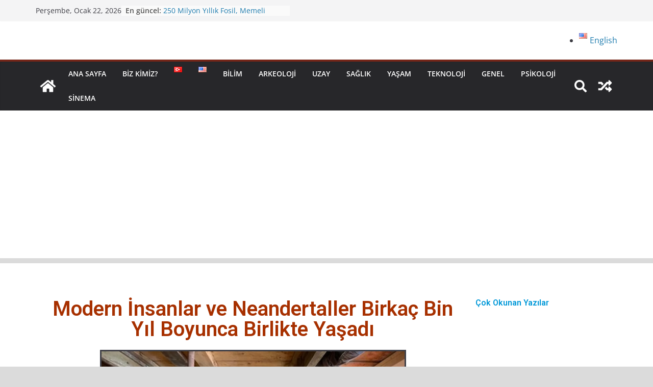

--- FILE ---
content_type: text/html; charset=UTF-8
request_url: https://www.bizsiziz.com/modern-insanlar-ve-neandertaller-birkac-bin-yil-boyunca-birlikte-yasadi/
body_size: 26973
content:
<!doctype html><html lang="tr-TR"><head><meta charset="UTF-8"/><meta name="viewport" content="width=device-width, initial-scale=1"><link rel="profile" href="https://gmpg.org/xfn/11"/><meta name='robots' content='index, follow, max-image-preview:large, max-snippet:-1, max-video-preview:-1' /><title>Modern İnsanlar ve Neandertaller Birkaç Bin Yıl Boyunca Birlikte...</title><meta name="description" content="Modern İnsanlar ve Neandertaller Birkaç Bin Yıl Boyunca Birlikte Yaşadı Kuzey Avrupa&#039;daki en eski Homo Sapiens kemikleri, modern insanların" /><link rel="canonical" href="https://www.bizsiziz.com/modern-insanlar-ve-neandertaller-birkac-bin-yil-boyunca-birlikte-yasadi/" /><meta property="og:locale" content="tr_TR" /><meta property="og:type" content="article" /><meta property="og:title" content="Modern İnsanlar ve Neandertaller Birkaç Bin Yıl Boyunca Birlikte..." /><meta property="og:description" content="Modern İnsanlar ve Neandertaller Birkaç Bin Yıl Boyunca Birlikte Yaşadı Kuzey Avrupa&#039;daki en eski Homo Sapiens kemikleri, modern insanların" /><meta property="og:url" content="https://www.bizsiziz.com/modern-insanlar-ve-neandertaller-birkac-bin-yil-boyunca-birlikte-yasadi/" /><meta property="og:site_name" content="Bizsiziz" /><meta property="article:publisher" content="https://www.facebook.com/Bilimdunyaniz" /><meta property="article:published_time" content="2024-02-02T21:02:14+00:00" /><meta property="article:modified_time" content="2024-02-03T21:49:31+00:00" /><meta property="og:image" content="https://www.bizsiziz.com/wp-content/uploads/2024/02/sapfiens.jpg" /><meta property="og:image:width" content="600" /><meta property="og:image:height" content="380" /><meta property="og:image:type" content="image/jpeg" /><meta name="author" content="Feyza Çetinkol" /><meta name="twitter:card" content="summary_large_image" /><meta name="twitter:creator" content="@Bizsiziz" /><meta name="twitter:site" content="@cosmokitap" /><meta name="twitter:label1" content="Yazan:" /><meta name="twitter:data1" content="Feyza Çetinkol" /><meta name="twitter:label2" content="Tahmini okuma süresi" /><meta name="twitter:data2" content="3 dakika" /> <script type="application/ld+json" class="yoast-schema-graph">{"@context":"https://schema.org","@graph":[{"@type":"Article","@id":"https://www.bizsiziz.com/modern-insanlar-ve-neandertaller-birkac-bin-yil-boyunca-birlikte-yasadi/#article","isPartOf":{"@id":"https://www.bizsiziz.com/modern-insanlar-ve-neandertaller-birkac-bin-yil-boyunca-birlikte-yasadi/"},"author":{"name":"Feyza Çetinkol","@id":"https://www.bizsiziz.com/#/schema/person/1adaa0297a7e66bae4d98e499919ba5b"},"headline":"Modern İnsanlar ve Neandertaller Birkaç Bin Yıl Boyunca Birlikte Yaşadı","datePublished":"2024-02-02T21:02:14+00:00","dateModified":"2024-02-03T21:49:31+00:00","mainEntityOfPage":{"@id":"https://www.bizsiziz.com/modern-insanlar-ve-neandertaller-birkac-bin-yil-boyunca-birlikte-yasadi/"},"wordCount":458,"commentCount":0,"publisher":{"@id":"https://www.bizsiziz.com/#/schema/person/4bf623ab95c60e9cf3ce66f52af5cd33"},"image":{"@id":"https://www.bizsiziz.com/modern-insanlar-ve-neandertaller-birkac-bin-yil-boyunca-birlikte-yasadi/#primaryimage"},"thumbnailUrl":"https://www.bizsiziz.com/wp-content/uploads/2024/02/sapfiens.jpg","keywords":["homo sapiens","insan","kuzey avrupa","MODERN","Neandertal"],"articleSection":["Arkeoloji"],"inLanguage":"tr","potentialAction":[{"@type":"CommentAction","name":"Comment","target":["https://www.bizsiziz.com/modern-insanlar-ve-neandertaller-birkac-bin-yil-boyunca-birlikte-yasadi/#respond"]}]},{"@type":"WebPage","@id":"https://www.bizsiziz.com/modern-insanlar-ve-neandertaller-birkac-bin-yil-boyunca-birlikte-yasadi/","url":"https://www.bizsiziz.com/modern-insanlar-ve-neandertaller-birkac-bin-yil-boyunca-birlikte-yasadi/","name":"Modern İnsanlar ve Neandertaller Birkaç Bin Yıl Boyunca Birlikte...","isPartOf":{"@id":"https://www.bizsiziz.com/#website"},"primaryImageOfPage":{"@id":"https://www.bizsiziz.com/modern-insanlar-ve-neandertaller-birkac-bin-yil-boyunca-birlikte-yasadi/#primaryimage"},"image":{"@id":"https://www.bizsiziz.com/modern-insanlar-ve-neandertaller-birkac-bin-yil-boyunca-birlikte-yasadi/#primaryimage"},"thumbnailUrl":"https://www.bizsiziz.com/wp-content/uploads/2024/02/sapfiens.jpg","datePublished":"2024-02-02T21:02:14+00:00","dateModified":"2024-02-03T21:49:31+00:00","description":"Modern İnsanlar ve Neandertaller Birkaç Bin Yıl Boyunca Birlikte Yaşadı Kuzey Avrupa'daki en eski Homo Sapiens kemikleri, modern insanların","breadcrumb":{"@id":"https://www.bizsiziz.com/modern-insanlar-ve-neandertaller-birkac-bin-yil-boyunca-birlikte-yasadi/#breadcrumb"},"inLanguage":"tr","potentialAction":[{"@type":"ReadAction","target":["https://www.bizsiziz.com/modern-insanlar-ve-neandertaller-birkac-bin-yil-boyunca-birlikte-yasadi/"]}]},{"@type":"ImageObject","inLanguage":"tr","@id":"https://www.bizsiziz.com/modern-insanlar-ve-neandertaller-birkac-bin-yil-boyunca-birlikte-yasadi/#primaryimage","url":"https://www.bizsiziz.com/wp-content/uploads/2024/02/sapfiens.jpg","contentUrl":"https://www.bizsiziz.com/wp-content/uploads/2024/02/sapfiens.jpg","width":600,"height":380,"caption":"Modern İnsanlar ve Neandertaller Birkaç Bin Yıl Boyunca Birlikte Yaşadı"},{"@type":"BreadcrumbList","@id":"https://www.bizsiziz.com/modern-insanlar-ve-neandertaller-birkac-bin-yil-boyunca-birlikte-yasadi/#breadcrumb","itemListElement":[{"@type":"ListItem","position":1,"name":"Ana sayfa","item":"https://www.bizsiziz.com/"},{"@type":"ListItem","position":2,"name":"Arkeoloji","item":"https://www.bizsiziz.com/category/arkeoloji/"},{"@type":"ListItem","position":3,"name":"Modern İnsanlar ve Neandertaller Birkaç Bin Yıl Boyunca Birlikte Yaşadı"}]},{"@type":"WebSite","@id":"https://www.bizsiziz.com/#website","url":"https://www.bizsiziz.com/","name":"Bizsiziz","description":"Bilimsel Gelişmeler","publisher":{"@id":"https://www.bizsiziz.com/#/schema/person/4bf623ab95c60e9cf3ce66f52af5cd33"},"potentialAction":[{"@type":"SearchAction","target":{"@type":"EntryPoint","urlTemplate":"https://www.bizsiziz.com/?s={search_term_string}"},"query-input":{"@type":"PropertyValueSpecification","valueRequired":true,"valueName":"search_term_string"}}],"inLanguage":"tr"},{"@type":["Person","Organization"],"@id":"https://www.bizsiziz.com/#/schema/person/4bf623ab95c60e9cf3ce66f52af5cd33","name":"bizsiziz","image":{"@type":"ImageObject","inLanguage":"tr","@id":"https://www.bizsiziz.com/#/schema/person/image/","url":"https://www.bizsiziz.com/wp-content/uploads/2021/08/95caac57350307b27f105c979d09b180.jpeg","contentUrl":"https://www.bizsiziz.com/wp-content/uploads/2021/08/95caac57350307b27f105c979d09b180.jpeg","width":96,"height":96,"caption":"bizsiziz"},"logo":{"@id":"https://www.bizsiziz.com/#/schema/person/image/"},"sameAs":["https://www.bizsiziz.com/","https://www.facebook.com/Bilimdunyaniz","https://www.instagram.com/bilimdunyasi.bizsiziz/?hl=tr","https://x.com/cosmokitap","https://www.youtube.com/channel/UCoN-3il20QvRo8mmDqWj1HA"]},{"@type":"Person","@id":"https://www.bizsiziz.com/#/schema/person/1adaa0297a7e66bae4d98e499919ba5b","name":"Feyza Çetinkol","image":{"@type":"ImageObject","inLanguage":"tr","@id":"https://www.bizsiziz.com/#/schema/person/image/","url":"https://secure.gravatar.com/avatar/5263b66993425b24cd8ff65e90a6ca8f12b3d9358fa96c460185b17334a14de2?s=96&r=g","contentUrl":"https://secure.gravatar.com/avatar/5263b66993425b24cd8ff65e90a6ca8f12b3d9358fa96c460185b17334a14de2?s=96&r=g","caption":"Feyza Çetinkol"},"url":"https://www.bizsiziz.com/author/feyza-cetinkol/"}]}</script> <link rel='dns-prefetch' href='//www.googletagmanager.com' /><link rel='dns-prefetch' href='//pagead2.googlesyndication.com' /><link rel="alternate" type="application/rss+xml" title="Bizsiziz &raquo; akışı" href="https://www.bizsiziz.com/feed/" /><link rel="alternate" type="application/rss+xml" title="Bizsiziz &raquo; yorum akışı" href="https://www.bizsiziz.com/comments/feed/" /><link rel="alternate" type="application/rss+xml" title="Bizsiziz &raquo; Modern İnsanlar ve Neandertaller Birkaç Bin Yıl Boyunca Birlikte Yaşadı yorum akışı" href="https://www.bizsiziz.com/modern-insanlar-ve-neandertaller-birkac-bin-yil-boyunca-birlikte-yasadi/feed/" /><link rel="alternate" title="oEmbed (JSON)" type="application/json+oembed" href="https://www.bizsiziz.com/wp-json/oembed/1.0/embed?url=https%3A%2F%2Fwww.bizsiziz.com%2Fmodern-insanlar-ve-neandertaller-birkac-bin-yil-boyunca-birlikte-yasadi%2F&#038;lang=tr" /><link rel="alternate" title="oEmbed (XML)" type="text/xml+oembed" href="https://www.bizsiziz.com/wp-json/oembed/1.0/embed?url=https%3A%2F%2Fwww.bizsiziz.com%2Fmodern-insanlar-ve-neandertaller-birkac-bin-yil-boyunca-birlikte-yasadi%2F&#038;format=xml&#038;lang=tr" /><style id='wp-img-auto-sizes-contain-inline-css' type='text/css'>img:is([sizes=auto i],[sizes^="auto," i]){contain-intrinsic-size:3000px 1500px}
/*# sourceURL=wp-img-auto-sizes-contain-inline-css */</style><link data-optimized="2" rel="stylesheet" href="https://www.bizsiziz.com/wp-content/litespeed/css/f296da167d8a09eaff99e25578eeeb8b.css?ver=db80a" /><style id='wp-emoji-styles-inline-css' type='text/css'>img.wp-smiley, img.emoji {
		display: inline !important;
		border: none !important;
		box-shadow: none !important;
		height: 1em !important;
		width: 1em !important;
		margin: 0 0.07em !important;
		vertical-align: -0.1em !important;
		background: none !important;
		padding: 0 !important;
	}
/*# sourceURL=wp-emoji-styles-inline-css */</style><style id='wp-block-archives-inline-css' type='text/css'>.wp-block-archives{box-sizing:border-box}.wp-block-archives-dropdown label{display:block}
/*# sourceURL=https://www.bizsiziz.com/wp-includes/blocks/archives/style.min.css */</style><style id='wp-block-heading-inline-css' type='text/css'>h1:where(.wp-block-heading).has-background,h2:where(.wp-block-heading).has-background,h3:where(.wp-block-heading).has-background,h4:where(.wp-block-heading).has-background,h5:where(.wp-block-heading).has-background,h6:where(.wp-block-heading).has-background{padding:1.25em 2.375em}h1.has-text-align-left[style*=writing-mode]:where([style*=vertical-lr]),h1.has-text-align-right[style*=writing-mode]:where([style*=vertical-rl]),h2.has-text-align-left[style*=writing-mode]:where([style*=vertical-lr]),h2.has-text-align-right[style*=writing-mode]:where([style*=vertical-rl]),h3.has-text-align-left[style*=writing-mode]:where([style*=vertical-lr]),h3.has-text-align-right[style*=writing-mode]:where([style*=vertical-rl]),h4.has-text-align-left[style*=writing-mode]:where([style*=vertical-lr]),h4.has-text-align-right[style*=writing-mode]:where([style*=vertical-rl]),h5.has-text-align-left[style*=writing-mode]:where([style*=vertical-lr]),h5.has-text-align-right[style*=writing-mode]:where([style*=vertical-rl]),h6.has-text-align-left[style*=writing-mode]:where([style*=vertical-lr]),h6.has-text-align-right[style*=writing-mode]:where([style*=vertical-rl]){rotate:180deg}
/*# sourceURL=https://www.bizsiziz.com/wp-includes/blocks/heading/style.min.css */</style><style id='wp-block-columns-inline-css' type='text/css'>.wp-block-columns{box-sizing:border-box;display:flex;flex-wrap:wrap!important}@media (min-width:782px){.wp-block-columns{flex-wrap:nowrap!important}}.wp-block-columns{align-items:normal!important}.wp-block-columns.are-vertically-aligned-top{align-items:flex-start}.wp-block-columns.are-vertically-aligned-center{align-items:center}.wp-block-columns.are-vertically-aligned-bottom{align-items:flex-end}@media (max-width:781px){.wp-block-columns:not(.is-not-stacked-on-mobile)>.wp-block-column{flex-basis:100%!important}}@media (min-width:782px){.wp-block-columns:not(.is-not-stacked-on-mobile)>.wp-block-column{flex-basis:0;flex-grow:1}.wp-block-columns:not(.is-not-stacked-on-mobile)>.wp-block-column[style*=flex-basis]{flex-grow:0}}.wp-block-columns.is-not-stacked-on-mobile{flex-wrap:nowrap!important}.wp-block-columns.is-not-stacked-on-mobile>.wp-block-column{flex-basis:0;flex-grow:1}.wp-block-columns.is-not-stacked-on-mobile>.wp-block-column[style*=flex-basis]{flex-grow:0}:where(.wp-block-columns){margin-bottom:1.75em}:where(.wp-block-columns.has-background){padding:1.25em 2.375em}.wp-block-column{flex-grow:1;min-width:0;overflow-wrap:break-word;word-break:break-word}.wp-block-column.is-vertically-aligned-top{align-self:flex-start}.wp-block-column.is-vertically-aligned-center{align-self:center}.wp-block-column.is-vertically-aligned-bottom{align-self:flex-end}.wp-block-column.is-vertically-aligned-stretch{align-self:stretch}.wp-block-column.is-vertically-aligned-bottom,.wp-block-column.is-vertically-aligned-center,.wp-block-column.is-vertically-aligned-top{width:100%}
/*# sourceURL=https://www.bizsiziz.com/wp-includes/blocks/columns/style.min.css */</style><style id='wp-block-paragraph-inline-css' type='text/css'>.is-small-text{font-size:.875em}.is-regular-text{font-size:1em}.is-large-text{font-size:2.25em}.is-larger-text{font-size:3em}.has-drop-cap:not(:focus):first-letter{float:left;font-size:8.4em;font-style:normal;font-weight:100;line-height:.68;margin:.05em .1em 0 0;text-transform:uppercase}body.rtl .has-drop-cap:not(:focus):first-letter{float:none;margin-left:.1em}p.has-drop-cap.has-background{overflow:hidden}:root :where(p.has-background){padding:1.25em 2.375em}:where(p.has-text-color:not(.has-link-color)) a{color:inherit}p.has-text-align-left[style*="writing-mode:vertical-lr"],p.has-text-align-right[style*="writing-mode:vertical-rl"]{rotate:180deg}
/*# sourceURL=https://www.bizsiziz.com/wp-includes/blocks/paragraph/style.min.css */</style><style id='global-styles-inline-css' type='text/css'>:root{--wp--preset--aspect-ratio--square: 1;--wp--preset--aspect-ratio--4-3: 4/3;--wp--preset--aspect-ratio--3-4: 3/4;--wp--preset--aspect-ratio--3-2: 3/2;--wp--preset--aspect-ratio--2-3: 2/3;--wp--preset--aspect-ratio--16-9: 16/9;--wp--preset--aspect-ratio--9-16: 9/16;--wp--preset--color--black: #000000;--wp--preset--color--cyan-bluish-gray: #abb8c3;--wp--preset--color--white: #ffffff;--wp--preset--color--pale-pink: #f78da7;--wp--preset--color--vivid-red: #cf2e2e;--wp--preset--color--luminous-vivid-orange: #ff6900;--wp--preset--color--luminous-vivid-amber: #fcb900;--wp--preset--color--light-green-cyan: #7bdcb5;--wp--preset--color--vivid-green-cyan: #00d084;--wp--preset--color--pale-cyan-blue: #8ed1fc;--wp--preset--color--vivid-cyan-blue: #0693e3;--wp--preset--color--vivid-purple: #9b51e0;--wp--preset--gradient--vivid-cyan-blue-to-vivid-purple: linear-gradient(135deg,rgb(6,147,227) 0%,rgb(155,81,224) 100%);--wp--preset--gradient--light-green-cyan-to-vivid-green-cyan: linear-gradient(135deg,rgb(122,220,180) 0%,rgb(0,208,130) 100%);--wp--preset--gradient--luminous-vivid-amber-to-luminous-vivid-orange: linear-gradient(135deg,rgb(252,185,0) 0%,rgb(255,105,0) 100%);--wp--preset--gradient--luminous-vivid-orange-to-vivid-red: linear-gradient(135deg,rgb(255,105,0) 0%,rgb(207,46,46) 100%);--wp--preset--gradient--very-light-gray-to-cyan-bluish-gray: linear-gradient(135deg,rgb(238,238,238) 0%,rgb(169,184,195) 100%);--wp--preset--gradient--cool-to-warm-spectrum: linear-gradient(135deg,rgb(74,234,220) 0%,rgb(151,120,209) 20%,rgb(207,42,186) 40%,rgb(238,44,130) 60%,rgb(251,105,98) 80%,rgb(254,248,76) 100%);--wp--preset--gradient--blush-light-purple: linear-gradient(135deg,rgb(255,206,236) 0%,rgb(152,150,240) 100%);--wp--preset--gradient--blush-bordeaux: linear-gradient(135deg,rgb(254,205,165) 0%,rgb(254,45,45) 50%,rgb(107,0,62) 100%);--wp--preset--gradient--luminous-dusk: linear-gradient(135deg,rgb(255,203,112) 0%,rgb(199,81,192) 50%,rgb(65,88,208) 100%);--wp--preset--gradient--pale-ocean: linear-gradient(135deg,rgb(255,245,203) 0%,rgb(182,227,212) 50%,rgb(51,167,181) 100%);--wp--preset--gradient--electric-grass: linear-gradient(135deg,rgb(202,248,128) 0%,rgb(113,206,126) 100%);--wp--preset--gradient--midnight: linear-gradient(135deg,rgb(2,3,129) 0%,rgb(40,116,252) 100%);--wp--preset--font-size--small: 13px;--wp--preset--font-size--medium: 20px;--wp--preset--font-size--large: 36px;--wp--preset--font-size--x-large: 42px;--wp--preset--spacing--20: 0.44rem;--wp--preset--spacing--30: 0.67rem;--wp--preset--spacing--40: 1rem;--wp--preset--spacing--50: 1.5rem;--wp--preset--spacing--60: 2.25rem;--wp--preset--spacing--70: 3.38rem;--wp--preset--spacing--80: 5.06rem;--wp--preset--shadow--natural: 6px 6px 9px rgba(0, 0, 0, 0.2);--wp--preset--shadow--deep: 12px 12px 50px rgba(0, 0, 0, 0.4);--wp--preset--shadow--sharp: 6px 6px 0px rgba(0, 0, 0, 0.2);--wp--preset--shadow--outlined: 6px 6px 0px -3px rgb(255, 255, 255), 6px 6px rgb(0, 0, 0);--wp--preset--shadow--crisp: 6px 6px 0px rgb(0, 0, 0);}:where(body) { margin: 0; }.wp-site-blocks > .alignleft { float: left; margin-right: 2em; }.wp-site-blocks > .alignright { float: right; margin-left: 2em; }.wp-site-blocks > .aligncenter { justify-content: center; margin-left: auto; margin-right: auto; }:where(.wp-site-blocks) > * { margin-block-start: 24px; margin-block-end: 0; }:where(.wp-site-blocks) > :first-child { margin-block-start: 0; }:where(.wp-site-blocks) > :last-child { margin-block-end: 0; }:root { --wp--style--block-gap: 24px; }:root :where(.is-layout-flow) > :first-child{margin-block-start: 0;}:root :where(.is-layout-flow) > :last-child{margin-block-end: 0;}:root :where(.is-layout-flow) > *{margin-block-start: 24px;margin-block-end: 0;}:root :where(.is-layout-constrained) > :first-child{margin-block-start: 0;}:root :where(.is-layout-constrained) > :last-child{margin-block-end: 0;}:root :where(.is-layout-constrained) > *{margin-block-start: 24px;margin-block-end: 0;}:root :where(.is-layout-flex){gap: 24px;}:root :where(.is-layout-grid){gap: 24px;}.is-layout-flow > .alignleft{float: left;margin-inline-start: 0;margin-inline-end: 2em;}.is-layout-flow > .alignright{float: right;margin-inline-start: 2em;margin-inline-end: 0;}.is-layout-flow > .aligncenter{margin-left: auto !important;margin-right: auto !important;}.is-layout-constrained > .alignleft{float: left;margin-inline-start: 0;margin-inline-end: 2em;}.is-layout-constrained > .alignright{float: right;margin-inline-start: 2em;margin-inline-end: 0;}.is-layout-constrained > .aligncenter{margin-left: auto !important;margin-right: auto !important;}.is-layout-constrained > :where(:not(.alignleft):not(.alignright):not(.alignfull)){margin-left: auto !important;margin-right: auto !important;}body .is-layout-flex{display: flex;}.is-layout-flex{flex-wrap: wrap;align-items: center;}.is-layout-flex > :is(*, div){margin: 0;}body .is-layout-grid{display: grid;}.is-layout-grid > :is(*, div){margin: 0;}body{padding-top: 0px;padding-right: 0px;padding-bottom: 0px;padding-left: 0px;}a:where(:not(.wp-element-button)){text-decoration: underline;}:root :where(.wp-element-button, .wp-block-button__link){background-color: #32373c;border-width: 0;color: #fff;font-family: inherit;font-size: inherit;font-style: inherit;font-weight: inherit;letter-spacing: inherit;line-height: inherit;padding-top: calc(0.667em + 2px);padding-right: calc(1.333em + 2px);padding-bottom: calc(0.667em + 2px);padding-left: calc(1.333em + 2px);text-decoration: none;text-transform: inherit;}.has-black-color{color: var(--wp--preset--color--black) !important;}.has-cyan-bluish-gray-color{color: var(--wp--preset--color--cyan-bluish-gray) !important;}.has-white-color{color: var(--wp--preset--color--white) !important;}.has-pale-pink-color{color: var(--wp--preset--color--pale-pink) !important;}.has-vivid-red-color{color: var(--wp--preset--color--vivid-red) !important;}.has-luminous-vivid-orange-color{color: var(--wp--preset--color--luminous-vivid-orange) !important;}.has-luminous-vivid-amber-color{color: var(--wp--preset--color--luminous-vivid-amber) !important;}.has-light-green-cyan-color{color: var(--wp--preset--color--light-green-cyan) !important;}.has-vivid-green-cyan-color{color: var(--wp--preset--color--vivid-green-cyan) !important;}.has-pale-cyan-blue-color{color: var(--wp--preset--color--pale-cyan-blue) !important;}.has-vivid-cyan-blue-color{color: var(--wp--preset--color--vivid-cyan-blue) !important;}.has-vivid-purple-color{color: var(--wp--preset--color--vivid-purple) !important;}.has-black-background-color{background-color: var(--wp--preset--color--black) !important;}.has-cyan-bluish-gray-background-color{background-color: var(--wp--preset--color--cyan-bluish-gray) !important;}.has-white-background-color{background-color: var(--wp--preset--color--white) !important;}.has-pale-pink-background-color{background-color: var(--wp--preset--color--pale-pink) !important;}.has-vivid-red-background-color{background-color: var(--wp--preset--color--vivid-red) !important;}.has-luminous-vivid-orange-background-color{background-color: var(--wp--preset--color--luminous-vivid-orange) !important;}.has-luminous-vivid-amber-background-color{background-color: var(--wp--preset--color--luminous-vivid-amber) !important;}.has-light-green-cyan-background-color{background-color: var(--wp--preset--color--light-green-cyan) !important;}.has-vivid-green-cyan-background-color{background-color: var(--wp--preset--color--vivid-green-cyan) !important;}.has-pale-cyan-blue-background-color{background-color: var(--wp--preset--color--pale-cyan-blue) !important;}.has-vivid-cyan-blue-background-color{background-color: var(--wp--preset--color--vivid-cyan-blue) !important;}.has-vivid-purple-background-color{background-color: var(--wp--preset--color--vivid-purple) !important;}.has-black-border-color{border-color: var(--wp--preset--color--black) !important;}.has-cyan-bluish-gray-border-color{border-color: var(--wp--preset--color--cyan-bluish-gray) !important;}.has-white-border-color{border-color: var(--wp--preset--color--white) !important;}.has-pale-pink-border-color{border-color: var(--wp--preset--color--pale-pink) !important;}.has-vivid-red-border-color{border-color: var(--wp--preset--color--vivid-red) !important;}.has-luminous-vivid-orange-border-color{border-color: var(--wp--preset--color--luminous-vivid-orange) !important;}.has-luminous-vivid-amber-border-color{border-color: var(--wp--preset--color--luminous-vivid-amber) !important;}.has-light-green-cyan-border-color{border-color: var(--wp--preset--color--light-green-cyan) !important;}.has-vivid-green-cyan-border-color{border-color: var(--wp--preset--color--vivid-green-cyan) !important;}.has-pale-cyan-blue-border-color{border-color: var(--wp--preset--color--pale-cyan-blue) !important;}.has-vivid-cyan-blue-border-color{border-color: var(--wp--preset--color--vivid-cyan-blue) !important;}.has-vivid-purple-border-color{border-color: var(--wp--preset--color--vivid-purple) !important;}.has-vivid-cyan-blue-to-vivid-purple-gradient-background{background: var(--wp--preset--gradient--vivid-cyan-blue-to-vivid-purple) !important;}.has-light-green-cyan-to-vivid-green-cyan-gradient-background{background: var(--wp--preset--gradient--light-green-cyan-to-vivid-green-cyan) !important;}.has-luminous-vivid-amber-to-luminous-vivid-orange-gradient-background{background: var(--wp--preset--gradient--luminous-vivid-amber-to-luminous-vivid-orange) !important;}.has-luminous-vivid-orange-to-vivid-red-gradient-background{background: var(--wp--preset--gradient--luminous-vivid-orange-to-vivid-red) !important;}.has-very-light-gray-to-cyan-bluish-gray-gradient-background{background: var(--wp--preset--gradient--very-light-gray-to-cyan-bluish-gray) !important;}.has-cool-to-warm-spectrum-gradient-background{background: var(--wp--preset--gradient--cool-to-warm-spectrum) !important;}.has-blush-light-purple-gradient-background{background: var(--wp--preset--gradient--blush-light-purple) !important;}.has-blush-bordeaux-gradient-background{background: var(--wp--preset--gradient--blush-bordeaux) !important;}.has-luminous-dusk-gradient-background{background: var(--wp--preset--gradient--luminous-dusk) !important;}.has-pale-ocean-gradient-background{background: var(--wp--preset--gradient--pale-ocean) !important;}.has-electric-grass-gradient-background{background: var(--wp--preset--gradient--electric-grass) !important;}.has-midnight-gradient-background{background: var(--wp--preset--gradient--midnight) !important;}.has-small-font-size{font-size: var(--wp--preset--font-size--small) !important;}.has-medium-font-size{font-size: var(--wp--preset--font-size--medium) !important;}.has-large-font-size{font-size: var(--wp--preset--font-size--large) !important;}.has-x-large-font-size{font-size: var(--wp--preset--font-size--x-large) !important;}
/*# sourceURL=global-styles-inline-css */</style><style id='core-block-supports-inline-css' type='text/css'>.wp-container-core-columns-is-layout-28f84493{flex-wrap:nowrap;}
/*# sourceURL=core-block-supports-inline-css */</style><style id='colormag_style-inline-css' type='text/css'>.colormag-button,
			blockquote, button,
			input[type=reset],
			input[type=button],
			input[type=submit],
			.cm-home-icon.front_page_on,
			.cm-post-categories a,
			.cm-primary-nav ul li ul li:hover,
			.cm-primary-nav ul li.current-menu-item,
			.cm-primary-nav ul li.current_page_ancestor,
			.cm-primary-nav ul li.current-menu-ancestor,
			.cm-primary-nav ul li.current_page_item,
			.cm-primary-nav ul li:hover,
			.cm-primary-nav ul li.focus,
			.cm-mobile-nav li a:hover,
			.colormag-header-clean #cm-primary-nav .cm-menu-toggle:hover,
			.cm-header .cm-mobile-nav li:hover,
			.cm-header .cm-mobile-nav li.current-page-ancestor,
			.cm-header .cm-mobile-nav li.current-menu-ancestor,
			.cm-header .cm-mobile-nav li.current-page-item,
			.cm-header .cm-mobile-nav li.current-menu-item,
			.cm-primary-nav ul li.focus > a,
			.cm-layout-2 .cm-primary-nav ul ul.sub-menu li.focus > a,
			.cm-mobile-nav .current-menu-item>a, .cm-mobile-nav .current_page_item>a,
			.colormag-header-clean .cm-mobile-nav li:hover > a,
			.colormag-header-clean .cm-mobile-nav li.current-page-ancestor > a,
			.colormag-header-clean .cm-mobile-nav li.current-menu-ancestor > a,
			.colormag-header-clean .cm-mobile-nav li.current-page-item > a,
			.colormag-header-clean .cm-mobile-nav li.current-menu-item > a,
			.fa.search-top:hover,
			.widget_call_to_action .btn--primary,
			.colormag-footer--classic .cm-footer-cols .cm-row .cm-widget-title span::before,
			.colormag-footer--classic-bordered .cm-footer-cols .cm-row .cm-widget-title span::before,
			.cm-featured-posts .cm-widget-title span,
			.cm-featured-category-slider-widget .cm-slide-content .cm-entry-header-meta .cm-post-categories a,
			.cm-highlighted-posts .cm-post-content .cm-entry-header-meta .cm-post-categories a,
			.cm-category-slide-next, .cm-category-slide-prev, .slide-next,
			.slide-prev, .cm-tabbed-widget ul li, .cm-posts .wp-pagenavi .current,
			.cm-posts .wp-pagenavi a:hover, .cm-secondary .cm-widget-title span,
			.cm-posts .post .cm-post-content .cm-entry-header-meta .cm-post-categories a,
			.cm-page-header .cm-page-title span, .entry-meta .post-format i,
			.format-link, .cm-entry-button, .infinite-scroll .tg-infinite-scroll,
			.no-more-post-text, .pagination span,
			.comments-area .comment-author-link span,
			.cm-footer-cols .cm-row .cm-widget-title span,
			.advertisement_above_footer .cm-widget-title span,
			.error, .cm-primary .cm-widget-title span,
			.related-posts-wrapper.style-three .cm-post-content .cm-entry-title a:hover:before,
			.cm-slider-area .cm-widget-title span,
			.cm-beside-slider-widget .cm-widget-title span,
			.top-full-width-sidebar .cm-widget-title span,
			.wp-block-quote, .wp-block-quote.is-style-large,
			.wp-block-quote.has-text-align-right,
			.cm-error-404 .cm-btn, .widget .wp-block-heading, .wp-block-search button,
			.widget a::before, .cm-post-date a::before,
			.byline a::before,
			.colormag-footer--classic-bordered .cm-widget-title::before,
			.wp-block-button__link,
			#cm-tertiary .cm-widget-title span,
			.link-pagination .post-page-numbers.current,
			.wp-block-query-pagination-numbers .page-numbers.current,
			.wp-element-button,
			.wp-block-button .wp-block-button__link,
			.wp-element-button,
			.cm-layout-2 .cm-primary-nav ul ul.sub-menu li:hover,
			.cm-layout-2 .cm-primary-nav ul ul.sub-menu li.current-menu-ancestor,
			.cm-layout-2 .cm-primary-nav ul ul.sub-menu li.current-menu-item,
			.cm-layout-2 .cm-primary-nav ul ul.sub-menu li.focus,
			.search-wrap button,
			.page-numbers .current,
			.wp-block-search .wp-element-button:hover{background-color:#752619;}a,
			.cm-layout-2 #cm-primary-nav .fa.search-top:hover,
			.cm-layout-2 #cm-primary-nav.cm-mobile-nav .cm-random-post a:hover .fa-random,
			.cm-layout-2 #cm-primary-nav.cm-primary-nav .cm-random-post a:hover .fa-random,
			.cm-layout-2 .breaking-news .newsticker a:hover,
			.cm-layout-2 .cm-primary-nav ul li.current-menu-item > a,
			.cm-layout-2 .cm-primary-nav ul li.current_page_item > a,
			.cm-layout-2 .cm-primary-nav ul li:hover > a,
			.cm-layout-2 .cm-primary-nav ul li.focus > a
			.dark-skin .cm-layout-2-style-1 #cm-primary-nav.cm-primary-nav .cm-home-icon:hover .fa,
			.byline a:hover, .comments a:hover, .cm-edit-link a:hover, .cm-post-date a:hover,
			.social-links:not(.cm-header-actions .social-links) i.fa:hover, .cm-tag-links a:hover,
			.colormag-header-clean .social-links li:hover i.fa, .cm-layout-2-style-1 .social-links li:hover i.fa,
			.colormag-header-clean .breaking-news .newsticker a:hover, .widget_featured_posts .article-content .cm-entry-title a:hover,
			.widget_featured_slider .slide-content .cm-below-entry-meta .byline a:hover,
			.widget_featured_slider .slide-content .cm-below-entry-meta .comments a:hover,
			.widget_featured_slider .slide-content .cm-below-entry-meta .cm-post-date a:hover,
			.widget_featured_slider .slide-content .cm-entry-title a:hover,
			.widget_block_picture_news.widget_featured_posts .article-content .cm-entry-title a:hover,
			.widget_highlighted_posts .article-content .cm-below-entry-meta .byline a:hover,
			.widget_highlighted_posts .article-content .cm-below-entry-meta .comments a:hover,
			.widget_highlighted_posts .article-content .cm-below-entry-meta .cm-post-date a:hover,
			.widget_highlighted_posts .article-content .cm-entry-title a:hover, i.fa-arrow-up, i.fa-arrow-down,
			.cm-site-title a, #content .post .article-content .cm-entry-title a:hover, .entry-meta .byline i,
			.entry-meta .cat-links i, .entry-meta a, .post .cm-entry-title a:hover, .search .cm-entry-title a:hover,
			.entry-meta .comments-link a:hover, .entry-meta .cm-edit-link a:hover, .entry-meta .cm-post-date a:hover,
			.entry-meta .cm-tag-links a:hover, .single #content .tags a:hover, .count, .next a:hover, .previous a:hover,
			.related-posts-main-title .fa, .single-related-posts .article-content .cm-entry-title a:hover,
			.pagination a span:hover,
			#content .comments-area a.comment-cm-edit-link:hover, #content .comments-area a.comment-permalink:hover,
			#content .comments-area article header cite a:hover, .comments-area .comment-author-link a:hover,
			.comment .comment-reply-link:hover,
			.nav-next a, .nav-previous a,
			#cm-footer .cm-footer-menu ul li a:hover,
			.cm-footer-cols .cm-row a:hover, a#scroll-up i, .related-posts-wrapper-flyout .cm-entry-title a:hover,
			.human-diff-time .human-diff-time-display:hover,
			.cm-layout-2-style-1 #cm-primary-nav .fa:hover,
			.cm-footer-bar a,
			.cm-post-date a:hover,
			.cm-author a:hover,
			.cm-comments-link a:hover,
			.cm-tag-links a:hover,
			.cm-edit-link a:hover,
			.cm-footer-bar .copyright a,
			.cm-featured-posts .cm-entry-title a:hover,
			.cm-posts .post .cm-post-content .cm-entry-title a:hover,
			.cm-posts .post .single-title-above .cm-entry-title a:hover,
			.cm-layout-2 .cm-primary-nav ul li:hover > a,
			.cm-layout-2 #cm-primary-nav .fa:hover,
			.cm-entry-title a:hover,
			button:hover, input[type="button"]:hover,
			input[type="reset"]:hover,
			input[type="submit"]:hover,
			.wp-block-button .wp-block-button__link:hover,
			.cm-button:hover,
			.wp-element-button:hover,
			li.product .added_to_cart:hover,
			.comments-area .comment-permalink:hover,
			.cm-footer-bar-area .cm-footer-bar__2 a{color:#752619;}#cm-primary-nav,
			.cm-contained .cm-header-2 .cm-row{border-top-color:#752619;}.cm-layout-2 #cm-primary-nav,
			.cm-layout-2 .cm-primary-nav ul ul.sub-menu li:hover,
			.cm-layout-2 .cm-primary-nav ul > li:hover > a,
			.cm-layout-2 .cm-primary-nav ul > li.current-menu-item > a,
			.cm-layout-2 .cm-primary-nav ul > li.current-menu-ancestor > a,
			.cm-layout-2 .cm-primary-nav ul ul.sub-menu li.current-menu-ancestor,
			.cm-layout-2 .cm-primary-nav ul ul.sub-menu li.current-menu-item,
			.cm-layout-2 .cm-primary-nav ul ul.sub-menu li.focus,
			cm-layout-2 .cm-primary-nav ul ul.sub-menu li.current-menu-ancestor,
			cm-layout-2 .cm-primary-nav ul ul.sub-menu li.current-menu-item,
			cm-layout-2 #cm-primary-nav .cm-menu-toggle:hover,
			cm-layout-2 #cm-primary-nav.cm-mobile-nav .cm-menu-toggle,
			cm-layout-2 .cm-primary-nav ul > li:hover > a,
			cm-layout-2 .cm-primary-nav ul > li.current-menu-item > a,
			cm-layout-2 .cm-primary-nav ul > li.current-menu-ancestor > a,
			.cm-layout-2 .cm-primary-nav ul li.focus > a, .pagination a span:hover,
			.cm-error-404 .cm-btn,
			.single-post .cm-post-categories a::after,
			.widget .block-title,
			.cm-layout-2 .cm-primary-nav ul li.focus > a,
			button,
			input[type="button"],
			input[type="reset"],
			input[type="submit"],
			.wp-block-button .wp-block-button__link,
			.cm-button,
			.wp-element-button,
			li.product .added_to_cart{border-color:#752619;}.cm-secondary .cm-widget-title,
			#cm-tertiary .cm-widget-title,
			.widget_featured_posts .widget-title,
			#secondary .widget-title,
			#cm-tertiary .widget-title,
			.cm-page-header .cm-page-title,
			.cm-footer-cols .cm-row .widget-title,
			.advertisement_above_footer .widget-title,
			#primary .widget-title,
			.widget_slider_area .widget-title,
			.widget_beside_slider .widget-title,
			.top-full-width-sidebar .widget-title,
			.cm-footer-cols .cm-row .cm-widget-title,
			.cm-footer-bar .copyright a,
			.cm-layout-2.cm-layout-2-style-2 #cm-primary-nav,
			.cm-layout-2 .cm-primary-nav ul > li:hover > a,
			.cm-layout-2 .cm-primary-nav ul > li.current-menu-item > a{border-bottom-color:#752619;}.cm-header .cm-menu-toggle svg,
			.cm-header .cm-menu-toggle svg{fill:#fff;}.cm-footer-bar-area .cm-footer-bar__2 a{color:#207daf;}.elementor .elementor-widget-wrap .tg-module-wrapper .module-title span,
			.elementor .elementor-widget-wrap .tg-module-wrapper .tg-post-category,
			.elementor .elementor-widget-wrap .tg-module-wrapper.tg-module-block.tg-module-block--style-5 .tg_module_block .read-more,
				.elementor .elementor-widget-wrap .tg-module-wrapper tg-module-block.tg-module-block--style-10 .tg_module_block.tg_module_block--list-small:before{background-color:#752619;}.elementor .elementor-widget-wrap .tg-module-wrapper .tg-module-meta .tg-module-comments a:hover,
			.elementor .elementor-widget-wrap .tg-module-wrapper .tg-module-meta .tg-post-auther-name a:hover,
			.elementor .elementor-widget-wrap .tg-module-wrapper .tg-module-meta .tg-post-date a:hover,
			.elementor .elementor-widget-wrap .tg-module-wrapper .tg-module-title:hover a,
			.elementor .elementor-widget-wrap .tg-module-wrapper.tg-module-block.tg-module-block--style-7 .tg_module_block--white .tg-module-comments a:hover,
			.elementor .elementor-widget-wrap .tg-module-wrapper.tg-module-block.tg-module-block--style-7 .tg_module_block--white .tg-post-auther-name a:hover,
			.elementor .elementor-widget-wrap .tg-module-wrapper.tg-module-block.tg-module-block--style-7 .tg_module_block--white .tg-post-date a:hover,
			.elementor .elementor-widget-wrap .tg-module-wrapper.tg-module-grid .tg_module_grid .tg-module-info .tg-module-meta a:hover,
			.elementor .elementor-widget-wrap .tg-module-wrapper.tg-module-block.tg-module-block--style-7 .tg_module_block--white .tg-module-title a:hover,
			.elementor .elementor-widget-wrap .tg-trending-news .trending-news-wrapper a:hover,
			.elementor .elementor-widget-wrap .tg-trending-news .swiper-controls .swiper-button-next:hover, .elementor .elementor-widget-wrap .tg-trending-news .swiper-controls .swiper-button-prev:hover,
			.elementor .elementor-widget-wrap .tg-module-wrapper.tg-module-block.tg-module-block--style-10 .tg_module_block--white .tg-module-title a:hover,
			.elementor .elementor-widget-wrap .tg-module-wrapper.tg-module-block.tg-module-block--style-10 .tg_module_block--white .tg-post-auther-name a:hover,
			.elementor .elementor-widget-wrap .tg-module-wrapper.tg-module-block.tg-module-block--style-10 .tg_module_block--white .tg-post-date a:hover,
			.elementor .elementor-widget-wrap .tg-module-wrapper.tg-module-block.tg-module-block--style-10 .tg_module_block--white .tg-module-comments a:hover{color:#752619;}.elementor .elementor-widget-wrap .tg-trending-news .swiper-controls .swiper-button-next:hover,
			.elementor .elementor-widget-wrap .tg-trending-news .swiper-controls .swiper-button-prev:hover{border-color:#752619;}.mzb-featured-posts, .mzb-social-icon, .mzb-featured-categories, .mzb-social-icons-insert{--color--light--primary:rgba(117,38,25,0.1);}body{--color--light--primary:#752619;--color--primary:#752619;}
/*# sourceURL=colormag_style-inline-css */</style><link rel='stylesheet' id='google-fonts-1-css' href='https://fonts.googleapis.com/css?family=Roboto%3A100%2C100italic%2C200%2C200italic%2C300%2C300italic%2C400%2C400italic%2C500%2C500italic%2C600%2C600italic%2C700%2C700italic%2C800%2C800italic%2C900%2C900italic%7CRoboto+Slab%3A100%2C100italic%2C200%2C200italic%2C300%2C300italic%2C400%2C400italic%2C500%2C500italic%2C600%2C600italic%2C700%2C700italic%2C800%2C800italic%2C900%2C900italic&#038;display=auto&#038;subset=latin-ext&#038;ver=339140891a8ece1fcc7673beb846fc68' type='text/css' media='all' /><link rel="preconnect" href="https://fonts.gstatic.com/" crossorigin><script type="text/javascript" src="https://www.bizsiziz.com/wp-includes/js/jquery/jquery.min.js?ver=3.7.1" id="jquery-core-js"></script> 
 <script type="text/javascript" src="https://www.googletagmanager.com/gtag/js?id=GT-5MX86KV" id="google_gtagjs-js" async></script> <script type="text/javascript" id="google_gtagjs-js-after">/*  */
window.dataLayer = window.dataLayer || [];function gtag(){dataLayer.push(arguments);}
gtag("set","linker",{"domains":["www.bizsiziz.com"]});
gtag("js", new Date());
gtag("set", "developer_id.dZTNiMT", true);
gtag("config", "GT-5MX86KV");
//# sourceURL=google_gtagjs-js-after
/*  */</script> <link rel="https://api.w.org/" href="https://www.bizsiziz.com/wp-json/" /><link rel="alternate" title="JSON" type="application/json" href="https://www.bizsiziz.com/wp-json/wp/v2/posts/100456" /><link rel="EditURI" type="application/rsd+xml" title="RSD" href="https://www.bizsiziz.com/xmlrpc.php?rsd" /><meta name="generator" content="Site Kit by Google 1.168.0" /><script type="text/javascript">(function(url){
	if(/(?:Chrome\/26\.0\.1410\.63 Safari\/537\.31|WordfenceTestMonBot)/.test(navigator.userAgent)){ return; }
	var addEvent = function(evt, handler) {
		if (window.addEventListener) {
			document.addEventListener(evt, handler, false);
		} else if (window.attachEvent) {
			document.attachEvent('on' + evt, handler);
		}
	};
	var removeEvent = function(evt, handler) {
		if (window.removeEventListener) {
			document.removeEventListener(evt, handler, false);
		} else if (window.detachEvent) {
			document.detachEvent('on' + evt, handler);
		}
	};
	var evts = 'contextmenu dblclick drag dragend dragenter dragleave dragover dragstart drop keydown keypress keyup mousedown mousemove mouseout mouseover mouseup mousewheel scroll'.split(' ');
	var logHuman = function() {
		if (window.wfLogHumanRan) { return; }
		window.wfLogHumanRan = true;
		var wfscr = document.createElement('script');
		wfscr.type = 'text/javascript';
		wfscr.async = true;
		wfscr.src = url + '&r=' + Math.random();
		(document.getElementsByTagName('head')[0]||document.getElementsByTagName('body')[0]).appendChild(wfscr);
		for (var i = 0; i < evts.length; i++) {
			removeEvent(evts[i], logHuman);
		}
	};
	for (var i = 0; i < evts.length; i++) {
		addEvent(evts[i], logHuman);
	}
})('//www.bizsiziz.com/?wordfence_lh=1&hid=F7E69702DA380C9CBB8F2FB50F50E3D6');</script><link rel="pingback" href="https://www.bizsiziz.com/xmlrpc.php"><meta name="google-adsense-platform-account" content="ca-host-pub-2644536267352236"><meta name="google-adsense-platform-domain" content="sitekit.withgoogle.com"><meta name="generator" content="Elementor 3.16.5; features: e_dom_optimization, e_optimized_assets_loading, e_optimized_css_loading, additional_custom_breakpoints; settings: css_print_method-external, google_font-enabled, font_display-auto"><style type="text/css" id="custom-background-css">body.custom-background { background-color: #dbdbdb; }</style> <script type="text/javascript" async="async" src="https://pagead2.googlesyndication.com/pagead/js/adsbygoogle.js?client=ca-pub-4842244040553319&amp;host=ca-host-pub-2644536267352236" crossorigin="anonymous"></script> <link rel="icon" href="https://www.bizsiziz.com/wp-content/uploads/2017/06/cropped-10001400_10152254440221011_363253841_n-150x150.jpg" sizes="32x32" /><link rel="icon" href="https://www.bizsiziz.com/wp-content/uploads/2017/06/cropped-10001400_10152254440221011_363253841_n-250x250.jpg" sizes="192x192" /><link rel="apple-touch-icon" href="https://www.bizsiziz.com/wp-content/uploads/2017/06/cropped-10001400_10152254440221011_363253841_n-250x250.jpg" /><meta name="msapplication-TileImage" content="https://www.bizsiziz.com/wp-content/uploads/2017/06/cropped-10001400_10152254440221011_363253841_n-300x300.jpg" /><style type="text/css" id="wp-custom-css">.entry-content{
	
	color:#000;
}</style></head><body data-rsssl=1 class="wp-singular post-template-default single single-post postid-100456 single-format-standard custom-background wp-embed-responsive wp-theme-colormag cm-header-layout-1 adv-style-1  wide elementor-default elementor-template-full-width elementor-kit-64154 elementor-page-64232"><div id="page" class="hfeed site">
<a class="skip-link screen-reader-text" href="#main">Skip to content</a><header id="cm-masthead" class="cm-header cm-layout-1 cm-layout-1-style-1 cm-full-width"><div class="cm-top-bar"><div class="cm-container"><div class="cm-row"><div class="cm-top-bar__1"><div class="date-in-header">
Perşembe, Ocak 22, 2026</div><div class="breaking-news">
<strong class="breaking-news-latest">En güncel:</strong><ul class="newsticker"><li>
<a href="https://www.bizsiziz.com/250-milyon-yillik-fosil-memeli-atalarimizda-isitmenin-nasil-evrimlestigini-ortaya-koyuyor/" title="250 Milyon Yıllık Fosil, Memeli Atalarımızda İşitmenin Nasıl Evrimleştiğini Ortaya Koyuyor">
250 Milyon Yıllık Fosil, Memeli Atalarımızda İşitmenin Nasıl Evrimleştiğini Ortaya Koyuyor						</a></li><li>
<a href="https://www.bizsiziz.com/yapay-zeka-destekli-boyunluk-felc-geciren-hastalarin-tekrar-konusmasina-yardimci-oluyor/" title="Yapay Zekâ Destekli Boyunluk, Felç Geçiren Hastaların Tekrar Konuşmasına Yardımcı Oluyor">
Yapay Zekâ Destekli Boyunluk, Felç Geçiren Hastaların Tekrar Konuşmasına Yardımcı Oluyor						</a></li><li>
<a href="https://www.bizsiziz.com/yeni-bir-kan-testi-parkinson-hastaligini-titremeler-ortaya-cikmadan-once-tespit-edebilir/" title="Yeni Bir Kan Testi, Parkinson Hastalığını Titremeler Ortaya Çıkmadan Önce Tespit Edebilir">
Yeni Bir Kan Testi, Parkinson Hastalığını Titremeler Ortaya Çıkmadan Önce Tespit Edebilir						</a></li><li>
<a href="https://www.bizsiziz.com/insan-sperminde-gizli-bir-yaslanma-saati-bulunur/" title="İnsan Sperminde Gizli Bir &#8216;Yaşlanma Saati&#8217; Bulunur">
İnsan Sperminde Gizli Bir &#8216;Yaşlanma Saati&#8217; Bulunur						</a></li><li>
<a href="https://www.bizsiziz.com/gebelikte-orman-yangini-dumanina-maruz-kalmak-otizm-riskiyle-baglantili/" title="Gebelikte Orman Yangını Dumanına Maruz Kalmak Otizm Riskiyle Bağlantılı">
Gebelikte Orman Yangını Dumanına Maruz Kalmak Otizm Riskiyle Bağlantılı						</a></li></ul></div></div><div class="cm-top-bar__2"></div></div></div></div><div class="cm-main-header"><div id="cm-header-1" class="cm-header-1"><div class="cm-container"><div class="cm-row"><div class="cm-header-col-1"><div id="cm-site-branding" class="cm-site-branding"></div></div><div class="cm-header-col-2"><div id="header-right-sidebar" class="clearfix"><aside id="polylang-5" class="widget widget_polylang clearfix"><ul><li class="lang-item lang-item-13360 lang-item-en no-translation lang-item-first"><a lang="en-US" hreflang="en-US" href="https://www.bizsiziz.com/homepage/"><img src="[data-uri]" alt="" width="16" height="11" style="width: 16px; height: 11px;" /><span style="margin-left:0.3em;">English</span></a></li></ul></aside></div></div></div></div></div><div id="cm-header-2" class="cm-header-2"><nav id="cm-primary-nav" class="cm-primary-nav"><div class="cm-container"><div class="cm-row"><div class="cm-home-icon">
<a href="https://www.bizsiziz.com/"
title="Bizsiziz"
>
<svg class="cm-icon cm-icon--home" xmlns="http://www.w3.org/2000/svg" viewBox="0 0 28 22"><path d="M13.6465 6.01133L5.11148 13.0409V20.6278C5.11148 20.8242 5.18952 21.0126 5.32842 21.1515C5.46733 21.2904 5.65572 21.3685 5.85217 21.3685L11.0397 21.3551C11.2355 21.3541 11.423 21.2756 11.5611 21.1368C11.6992 20.998 11.7767 20.8102 11.7767 20.6144V16.1837C11.7767 15.9873 11.8547 15.7989 11.9937 15.66C12.1326 15.521 12.321 15.443 12.5174 15.443H15.4801C15.6766 15.443 15.865 15.521 16.0039 15.66C16.1428 15.7989 16.2208 15.9873 16.2208 16.1837V20.6111C16.2205 20.7086 16.2394 20.8052 16.2765 20.8953C16.3136 20.9854 16.3681 21.0673 16.4369 21.1364C16.5057 21.2054 16.5875 21.2602 16.6775 21.2975C16.7675 21.3349 16.864 21.3541 16.9615 21.3541L22.1472 21.3685C22.3436 21.3685 22.532 21.2904 22.6709 21.1515C22.8099 21.0126 22.8879 20.8242 22.8879 20.6278V13.0358L14.3548 6.01133C14.2544 5.93047 14.1295 5.88637 14.0006 5.88637C13.8718 5.88637 13.7468 5.93047 13.6465 6.01133ZM27.1283 10.7892L23.2582 7.59917V1.18717C23.2582 1.03983 23.1997 0.898538 23.0955 0.794359C22.9913 0.69018 22.8501 0.631653 22.7027 0.631653H20.1103C19.963 0.631653 19.8217 0.69018 19.7175 0.794359C19.6133 0.898538 19.5548 1.03983 19.5548 1.18717V4.54848L15.4102 1.13856C15.0125 0.811259 14.5134 0.632307 13.9983 0.632307C13.4832 0.632307 12.9841 0.811259 12.5864 1.13856L0.868291 10.7892C0.81204 10.8357 0.765501 10.8928 0.731333 10.9573C0.697165 11.0218 0.676038 11.0924 0.66916 11.165C0.662282 11.2377 0.669786 11.311 0.691245 11.3807C0.712704 11.4505 0.747696 11.5153 0.794223 11.5715L1.97469 13.0066C2.02109 13.063 2.07816 13.1098 2.14264 13.1441C2.20711 13.1784 2.27773 13.1997 2.35044 13.2067C2.42315 13.2137 2.49653 13.2063 2.56638 13.1849C2.63623 13.1636 2.70118 13.1286 2.7575 13.0821L13.6465 4.11333C13.7468 4.03247 13.8718 3.98837 14.0006 3.98837C14.1295 3.98837 14.2544 4.03247 14.3548 4.11333L25.2442 13.0821C25.3004 13.1286 25.3653 13.1636 25.435 13.1851C25.5048 13.2065 25.5781 13.214 25.6507 13.2071C25.7234 13.2003 25.794 13.1791 25.8584 13.145C25.9229 13.1108 25.98 13.0643 26.0265 13.008L27.207 11.5729C27.2535 11.5164 27.2883 11.4512 27.3095 11.3812C27.3307 11.3111 27.3379 11.2375 27.3306 11.1647C27.3233 11.0919 27.3016 11.0212 27.2669 10.9568C27.2322 10.8923 27.1851 10.8354 27.1283 10.7892Z" /></svg>					</a></div><div class="cm-header-actions"><div class="cm-random-post">
<a href="https://www.bizsiziz.com/bos-uzayin-derinliklerinde-ne-sakli-vakum-enerjisi-hakkinda-bilmeniz-gerekenler/" title="Rastgele bir yazı görüntüle">
<svg class="cm-icon cm-icon--random-fill" xmlns="http://www.w3.org/2000/svg" viewBox="0 0 24 24"><path d="M21.73 16a1 1 0 0 1 0 1.33l-3.13 3.14a.94.94 0 0 1-1.6-.66v-1.56h-2.3a.39.39 0 0 1-.18 0 .36.36 0 0 1-.16-.11l-2.76-3 2.09-2.23 2.06 2.21H17v-1.56a.94.94 0 0 1 1.6-.66ZM2.47 8.88h3.28l2.06 2.2L9.9 8.85 7.14 5.9A.36.36 0 0 0 7 5.79a.39.39 0 0 0-.18 0H2.47a.47.47 0 0 0-.47.43v2.19a.47.47 0 0 0 .47.47Zm14.53 0v1.56a.94.94 0 0 0 1.6.66L21.73 8a1 1 0 0 0 0-1.33L18.6 3.53a.94.94 0 0 0-1.6.66v1.56h-2.3a.39.39 0 0 0-.18 0 .36.36 0 0 0-.16.11l-8.61 9.27H2.47a.46.46 0 0 0-.47.46v2.19a.47.47 0 0 0 .47.47H6.8a.45.45 0 0 0 .34-.15l8.61-9.22Z"></path></svg>				</a></div><div class="cm-top-search">
<i class="fa fa-search search-top"></i><div class="search-form-top"><form action="https://www.bizsiziz.com/" class="search-form searchform clearfix" method="get" role="search"><div class="search-wrap">
<input type="search"
class="s field"
name="s"
value=""
placeholder="Ara"
/><button class="search-icon" type="submit"></button></div></form></div></div></div><p class="cm-menu-toggle" aria-expanded="false">
<svg class="cm-icon cm-icon--bars" xmlns="http://www.w3.org/2000/svg" viewBox="0 0 24 24"><path d="M21 19H3a1 1 0 0 1 0-2h18a1 1 0 0 1 0 2Zm0-6H3a1 1 0 0 1 0-2h18a1 1 0 0 1 0 2Zm0-6H3a1 1 0 0 1 0-2h18a1 1 0 0 1 0 2Z"></path></svg>						<svg class="cm-icon cm-icon--x-mark" xmlns="http://www.w3.org/2000/svg" viewBox="0 0 24 24"><path d="m13.4 12 8.3-8.3c.4-.4.4-1 0-1.4s-1-.4-1.4 0L12 10.6 3.7 2.3c-.4-.4-1-.4-1.4 0s-.4 1 0 1.4l8.3 8.3-8.3 8.3c-.4.4-.4 1 0 1.4.2.2.4.3.7.3s.5-.1.7-.3l8.3-8.3 8.3 8.3c.2.2.5.3.7.3s.5-.1.7-.3c.4-.4.4-1 0-1.4L13.4 12z"></path></svg></p><div class="cm-menu-primary-container"><ul id="menu-ust-menu" class="menu"><li id="menu-item-64166" class="menu-item menu-item-type-post_type menu-item-object-page menu-item-home menu-item-64166"><a href="https://www.bizsiziz.com/">Ana Sayfa</a></li><li id="menu-item-64151" class="menu-item menu-item-type-post_type menu-item-object-page menu-item-64151"><a href="https://www.bizsiziz.com/videolar/">Biz Kimiz?</a></li><li id="menu-item-64150-tr" class="lang-item lang-item-4461 lang-item-tr current-lang lang-item-first menu-item menu-item-type-custom menu-item-object-custom menu-item-64150-tr"><a href="https://www.bizsiziz.com/modern-insanlar-ve-neandertaller-birkac-bin-yil-boyunca-birlikte-yasadi/" hreflang="tr-TR" lang="tr-TR"><img src="[data-uri]" alt="Türkçe" width="16" height="11" style="width: 16px; height: 11px;" /></a></li><li id="menu-item-64150-en" class="lang-item lang-item-13360 lang-item-en no-translation menu-item menu-item-type-custom menu-item-object-custom menu-item-64150-en"><a href="https://www.bizsiziz.com/homepage/" hreflang="en-US" lang="en-US"><img src="[data-uri]" alt="English" width="16" height="11" style="width: 16px; height: 11px;" /></a></li><li id="menu-item-128016" class="menu-item menu-item-type-taxonomy menu-item-object-category menu-item-128016"><a href="https://www.bizsiziz.com/category/bilim/">Bilim</a></li><li id="menu-item-128017" class="menu-item menu-item-type-taxonomy menu-item-object-category current-post-ancestor current-menu-parent current-post-parent menu-item-128017"><a href="https://www.bizsiziz.com/category/arkeoloji/">Arkeoloji</a></li><li id="menu-item-128018" class="menu-item menu-item-type-taxonomy menu-item-object-category menu-item-128018"><a href="https://www.bizsiziz.com/category/uzay/">Uzay</a></li><li id="menu-item-128019" class="menu-item menu-item-type-taxonomy menu-item-object-category menu-item-128019"><a href="https://www.bizsiziz.com/category/saglik/">Sağlık</a></li><li id="menu-item-128020" class="menu-item menu-item-type-taxonomy menu-item-object-category menu-item-128020"><a href="https://www.bizsiziz.com/category/yasam/">Yaşam</a></li><li id="menu-item-128021" class="menu-item menu-item-type-taxonomy menu-item-object-category menu-item-128021"><a href="https://www.bizsiziz.com/category/bilgisayar-2/">Teknoloji</a></li><li id="menu-item-128023" class="menu-item menu-item-type-taxonomy menu-item-object-category menu-item-128023"><a href="https://www.bizsiziz.com/category/genel-tr/">Genel</a></li><li id="menu-item-128024" class="menu-item menu-item-type-taxonomy menu-item-object-category menu-item-128024"><a href="https://www.bizsiziz.com/category/psikoloji/">Psikoloji</a></li><li id="menu-item-128025" class="menu-item menu-item-type-taxonomy menu-item-object-category menu-item-128025"><a href="https://www.bizsiziz.com/category/sinema/">Sinema</a></li></ul></div></div></div></nav></div></div></header><div id="cm-content" class="cm-content"><div class="cm-container"><div data-elementor-type="single-page" data-elementor-id="64232" class="elementor elementor-64232 elementor-location-single post-100456 post type-post status-publish format-standard has-post-thumbnail hentry category-arkeoloji tag-homo-sapiens tag-insan tag-kuzey-avrupa tag-modern-tr tag-neandertal" data-elementor-post-type="elementor_library"><section class="elementor-section elementor-top-section elementor-element elementor-element-d85b379 elementor-section-boxed elementor-section-height-default elementor-section-height-default" data-id="d85b379" data-element_type="section"><div class="elementor-container elementor-column-gap-default"><div class="elementor-column elementor-col-66 elementor-top-column elementor-element elementor-element-1362d2e" data-id="1362d2e" data-element_type="column"><div class="elementor-widget-wrap elementor-element-populated"><div class="elementor-element elementor-element-0c200b9 elementor-widget elementor-widget-theme-post-title elementor-page-title elementor-widget-heading" data-id="0c200b9" data-element_type="widget" data-widget_type="theme-post-title.default"><div class="elementor-widget-container"><style>/*! elementor - v3.16.0 - 09-10-2023 */
.elementor-heading-title{padding:0;margin:0;line-height:1}.elementor-widget-heading .elementor-heading-title[class*=elementor-size-]>a{color:inherit;font-size:inherit;line-height:inherit}.elementor-widget-heading .elementor-heading-title.elementor-size-small{font-size:15px}.elementor-widget-heading .elementor-heading-title.elementor-size-medium{font-size:19px}.elementor-widget-heading .elementor-heading-title.elementor-size-large{font-size:29px}.elementor-widget-heading .elementor-heading-title.elementor-size-xl{font-size:39px}.elementor-widget-heading .elementor-heading-title.elementor-size-xxl{font-size:59px}</style><h1 class="elementor-heading-title elementor-size-default">Modern İnsanlar ve Neandertaller Birkaç Bin Yıl Boyunca Birlikte Yaşadı</h1></div></div><div class="elementor-element elementor-element-7c8d25b elementor-widget elementor-widget-theme-post-featured-image elementor-widget-image" data-id="7c8d25b" data-element_type="widget" data-widget_type="theme-post-featured-image.default"><div class="elementor-widget-container"><style>/*! elementor - v3.16.0 - 09-10-2023 */
.elementor-widget-image{text-align:center}.elementor-widget-image a{display:inline-block}.elementor-widget-image a img[src$=".svg"]{width:48px}.elementor-widget-image img{vertical-align:middle;display:inline-block}</style><img width="600" height="380" src="https://www.bizsiziz.com/wp-content/uploads/2024/02/sapfiens.jpg" class="attachment-large size-large wp-image-100457" alt="Modern İnsanlar ve Neandertaller Birkaç Bin Yıl Boyunca Birlikte Yaşadı" srcset="https://www.bizsiziz.com/wp-content/uploads/2024/02/sapfiens.jpg 600w, https://www.bizsiziz.com/wp-content/uploads/2024/02/sapfiens-300x190.jpg 300w" sizes="(max-width: 600px) 100vw, 600px" /></div></div><div class="elementor-element elementor-element-5e912d4 elementor-align-right elementor-widget elementor-widget-post-info" data-id="5e912d4" data-element_type="widget" data-widget_type="post-info.default"><div class="elementor-widget-container"><ul class="elementor-inline-items elementor-icon-list-items elementor-post-info"><li class="elementor-icon-list-item elementor-repeater-item-9b96757 elementor-inline-item" itemprop="author">
<a href="https://www.bizsiziz.com/author/feyza-cetinkol/">
<span class="elementor-icon-list-icon">
<i aria-hidden="true" class="far fa-user-circle"></i>							</span>
<span class="elementor-icon-list-text elementor-post-info__item elementor-post-info__item--type-author">
Feyza Çetinkol					</span>
</a></li><li class="elementor-icon-list-item elementor-repeater-item-6c90155 elementor-inline-item" itemprop="datePublished">
<a href="https://www.bizsiziz.com/2024/02/03/">
<span class="elementor-icon-list-icon">
<i aria-hidden="true" class="fas fa-calendar"></i>							</span>
<span class="elementor-icon-list-text elementor-post-info__item elementor-post-info__item--type-date">
03/02/2024					</span>
</a></li><li class="elementor-icon-list-item elementor-repeater-item-22717ba elementor-inline-item" itemprop="commentCount">
<a href="https://www.bizsiziz.com/modern-insanlar-ve-neandertaller-birkac-bin-yil-boyunca-birlikte-yasadi/#respond">
<span class="elementor-icon-list-icon">
<i aria-hidden="true" class="far fa-comment-dots"></i>							</span>
<span class="elementor-icon-list-text elementor-post-info__item elementor-post-info__item--type-comments">
No Comments					</span>
</a></li></ul></div></div><div class="elementor-element elementor-element-f70fe04 elementor-widget elementor-widget-theme-post-content" data-id="f70fe04" data-element_type="widget" data-widget_type="theme-post-content.default"><div class="elementor-widget-container"><p><strong><span style="color: #ff6600;">Modern İnsanlar ve Neandertaller Birkaç Bin Yıl Boyunca Birlikte Yaşadı</span></strong></p><p><strong>Kuzey Avrupa&#8217;daki en eski Homo Sapiens kemikleri, modern insanların Neandertallerle uzun süre birlikte yaşadığını gösteriyor. Yeni bir çalışma, Homo sapiens&#8217;in en az 45.000 yıl önce Kuzey Avrupa&#8217;da yaşadığını ortaya koydu. İnsanlar, Neandertallerin soyu tükenmeden önce birkaç bin yıl boyunca onlarla birlikte yaşamışlardır.</strong><br /> <script async src="https://pagead2.googlesyndication.com/pagead/js/adsbygoogle.js?client=ca-pub-4842244040553319"
     crossorigin="anonymous"></script><br />
<ins class="adsbygoogle"
style="display:block; text-align:center;"
data-ad-layout="in-article"
data-ad-format="fluid"
data-ad-client="ca-pub-4842244040553319"
data-ad-slot="8311095787"></ins><br /> <script>(adsbygoogle = window.adsbygoogle || []).push({});</script><br />
<span style="color: #ff6600;"><strong>Homo sapiens Kuzey Avrupa&#8217;ya en az 45.000 yıl önce geldi</strong></span></p><p><strong>Nature ve Nature Ecology &amp; Evolution dergilerinde yayımlanan üç yeni çalışmada, bilim insanları Almanya&#8217;daki Ilzenhöhle mağarasında bulunan 13 kemik parçasını genetik olarak analiz etti. Bu kemiklerin çoğu geçen yüzyılın otuzlu yıllarında arkeologlar tarafından kazılmıştı.</strong></p><p><strong>Alanda ayrıca yaprak biçimli bıçaklar da dahil olmak üzere taş aletler de bulundu. Bu bıçaklar en az 40.000 yıllıktır. Benzer aletler Avrupa&#8217;nın her yerinde bulunmuştur, ancak araştırmacılar bunları modern insanların mı yoksa Neandertallerin mi yaptığı sorusuna yanıt bulamamıştır.</strong></p><p><span style="color: #ff6600;"><strong>DNA analizi</strong></span></p><p><strong><img decoding="async" src="https://images.techinsider.ru/upload/img_cache/b5a/b5acb69426fe4f5bdf27080f21eec26c_cropped_666x699.jpg" alt="Клинки" /></strong></p><p><strong>Araştırmacılar ilk olarak, kemiklerin insanlara ait olduğunu kanıtlamak için mağaradaki kalıntılardan çıkarılan proteinleri kullandılar. Daha sonra bilim insanları mitokondriyal DNA&#8217;yı çıkardılar ve kalıntıların anne tarafından akraba olan birkaç Homo sapiens&#8217;e ait olduğunu buldular.</strong></p><p><strong>Ekip, kemiklerin 44.000 ila 47.500 yaşında olduğunu hesapladı. </strong><strong>Bu da Homo sapiens&#8217;in bölgede daha önce düşünülenden çok daha önce ortaya çıktığını ve Neandertallerle uzun süre birlikte yaşadığını gösteriyor.</strong></p><p><strong>Mağarada bulunan DNA&#8217;nın tamamı insanlara ait değil: büyük bir kısmı burada kış uykusuna yatan av hayvanlarına, sırtlanlara ve ayılara ait.</strong></p><p><strong>Bu hayvanların diş ve kemikleri üzerinde yapılan analizler, insanların burada yaşadığı dönemde bölgenin günümüz Sibirya&#8217;sına benzer soğuk bir iklime sahip olduğunu gösterdi. Sıcaklıklar ortalama olarak günümüzden 7-15°C daha düşüktü.</strong></p><p><strong>Araştırmacılara göre, burada yaşayan insanlar hareketliydi ve zorlu koşullara uyum sağlamıştı, ancak buna rağmen bölgeyi tekellerine almadılar ve Neandertallerle sık sık doğrudan çatışmaya girmediler.</strong></p><p><strong>Araştırma, Neandertallerin soyunun neden tükendiği sorusuna yanıt vermiyor, ancak insanların binlerce yıl boyunca onlarla birlikte yaşadığını gösteriyor.</strong></p><p><strong><img decoding="async" src="https://images.techinsider.ru/upload/img_cache/3d0/3d00005b464a675869c4950f592aa913_cropped_666x1002.jpg" alt="Пещера расположена под этим замком" /></strong></p><p><strong>Derleyen: Feyza ÇETİNKOL</strong></p><p><strong><a href="https://www.nature.com/articles/s41586-023-06923-7" target="_blank" rel="noopener">Kaynak</a>: Modern İnsanlar ve Neandertaller Birkaç Bin Yıl Boyunca Birlikte <a href="https://www.bizsiziz.com/fosillesmis-350-milyon-yillik-bitki-daha-once-gordugunuz-hicbir-seye-benzemiyor/" target="_blank" rel="noopener">Yaşadı</a></strong></p><blockquote class="wp-embedded-content" data-secret="vJDZ1hVwm3"><p><a href="https://www.bizsiziz.com/fosillesmis-350-milyon-yillik-bitki-daha-once-gordugunuz-hicbir-seye-benzemiyor/">Fosilleşmiş 350 Milyon Yıllık Bitki Daha Önce Gördüğünüz Hiçbir Şeye Benzemiyor</a></p></blockquote><p><iframe class="wp-embedded-content" sandbox="allow-scripts" security="restricted" style="position: absolute; clip: rect(1px, 1px, 1px, 1px);" title="&#8220;Fosilleşmiş 350 Milyon Yıllık Bitki Daha Önce Gördüğünüz Hiçbir Şeye Benzemiyor&#8221; &#8212; Bizsiziz" src="https://www.bizsiziz.com/fosillesmis-350-milyon-yillik-bitki-daha-once-gordugunuz-hicbir-seye-benzemiyor/embed/#?secret=5dpEnYsBrQ#?secret=vJDZ1hVwm3" data-secret="vJDZ1hVwm3" width="600" height="338" frameborder="0" marginwidth="0" marginheight="0" scrolling="no"></iframe></p><p><a href="https://www.bizsiziz.com/tarihin-sirlari-ortaya-cikti-2-000-yillik-bataklik-cesedi-bulundu/" target="_blank" rel="noopener"><span style="color: #ff6600;"><strong>Tarihin Sırları Ortaya Çıktı: 2.000 Yıllık Bataklık Cesedi Bulundu</strong></span></a></p></div></div><div class="elementor-element elementor-element-56e7efd elementor-widget elementor-widget-post-comments" data-id="56e7efd" data-element_type="widget" data-widget_type="post-comments.theme_comments"><div class="elementor-widget-container"><div id="comments" class="comments-area"><div id="respond" class="comment-respond"><h3 id="reply-title" class="comment-reply-title">Bir yanıt yazın <small><a rel="nofollow" id="cancel-comment-reply-link" href="/modern-insanlar-ve-neandertaller-birkac-bin-yil-boyunca-birlikte-yasadi/#respond" style="display:none;">Yanıtı iptal et</a></small></h3><p class="must-log-in">Yorum yapabilmek için <a href="https://www.bizsiziz.com/login/?redirect_to=https%3A%2F%2Fwww.bizsiziz.com%2Fmodern-insanlar-ve-neandertaller-birkac-bin-yil-boyunca-birlikte-yasadi%2F">oturum açmalısınız</a>.</p></div><p class="akismet_comment_form_privacy_notice">Bu site istenmeyenleri azaltmak için Akismet kullanır. <a href="https://akismet.com/privacy/" target="_blank" rel="nofollow noopener">Yorum verilerinizin nasıl işlendiğini öğrenin.</a></p></div></div></div></div></div><div class="elementor-column elementor-col-33 elementor-top-column elementor-element elementor-element-b78b78f" data-id="b78b78f" data-element_type="column"><div class="elementor-widget-wrap elementor-element-populated"><div class="elementor-element elementor-element-b272d7f elementor-widget elementor-widget-heading" data-id="b272d7f" data-element_type="widget" data-widget_type="heading.default"><div class="elementor-widget-container"><h6 class="elementor-heading-title elementor-size-default">Çok Okunan Yazılar</h6></div></div></div></div></div></section></div></div></div><footer id="cm-footer" class="cm-footer "><div class="cm-footer-cols"><div class="cm-container"><div class="cm-row"><div class="cm-lower-footer-cols"><div class="cm-lower-footer-col cm-lower-footer-col--1"></div><div class="cm-lower-footer-col cm-lower-footer-col--2"><aside id="block-25" class="widget widget_block widget_text"><p><span class="has-inline-color has-white-color"><strong>Biz Kimiz?</strong></span><br>Var oluş yolculuğunda var olmaya çalışan ve birlikten beslenen kimseleriz…biz ''siz''iz…</p></aside><aside id="block-17" class="widget widget_block widget_text"><p><span class="has-inline-color has-white-color"><strong>Bizimle Bizsiziz Olmak İster Misiniz?</strong><br></span> Sevgiler…</p></aside></div><div class="cm-lower-footer-col cm-lower-footer-col--3"><aside id="block-27" class="widget widget_block"><div class="wp-block-columns is-layout-flex wp-container-core-columns-is-layout-28f84493 wp-block-columns-is-layout-flex"><div class="wp-block-column is-layout-flow wp-block-column-is-layout-flow" style="flex-basis:100%"><h6 class="wp-block-heading"><span class="has-inline-color has-white-color">Arşiv</span></h6><div class="wp-block-archives-dropdown wp-block-archives"><label for="wp-block-archives-1" class="wp-block-archives__label">Arşivler</label>
<select id="wp-block-archives-1" name="archive-dropdown"><option value="">Ay seçin</option><option value='https://www.bizsiziz.com/2026/01/'> Ocak 2026</option><option value='https://www.bizsiziz.com/2025/12/'> Aralık 2025</option><option value='https://www.bizsiziz.com/2025/11/'> Kasım 2025</option><option value='https://www.bizsiziz.com/2025/10/'> Ekim 2025</option><option value='https://www.bizsiziz.com/2025/09/'> Eylül 2025</option><option value='https://www.bizsiziz.com/2025/08/'> Ağustos 2025</option><option value='https://www.bizsiziz.com/2025/07/'> Temmuz 2025</option><option value='https://www.bizsiziz.com/2025/06/'> Haziran 2025</option><option value='https://www.bizsiziz.com/2025/05/'> Mayıs 2025</option><option value='https://www.bizsiziz.com/2025/04/'> Nisan 2025</option><option value='https://www.bizsiziz.com/2025/03/'> Mart 2025</option><option value='https://www.bizsiziz.com/2025/02/'> Şubat 2025</option><option value='https://www.bizsiziz.com/2025/01/'> Ocak 2025</option><option value='https://www.bizsiziz.com/2024/12/'> Aralık 2024</option><option value='https://www.bizsiziz.com/2024/11/'> Kasım 2024</option><option value='https://www.bizsiziz.com/2024/10/'> Ekim 2024</option><option value='https://www.bizsiziz.com/2024/09/'> Eylül 2024</option><option value='https://www.bizsiziz.com/2024/08/'> Ağustos 2024</option><option value='https://www.bizsiziz.com/2024/07/'> Temmuz 2024</option><option value='https://www.bizsiziz.com/2024/06/'> Haziran 2024</option><option value='https://www.bizsiziz.com/2024/05/'> Mayıs 2024</option><option value='https://www.bizsiziz.com/2024/04/'> Nisan 2024</option><option value='https://www.bizsiziz.com/2024/03/'> Mart 2024</option><option value='https://www.bizsiziz.com/2024/02/'> Şubat 2024</option><option value='https://www.bizsiziz.com/2024/01/'> Ocak 2024</option><option value='https://www.bizsiziz.com/2023/12/'> Aralık 2023</option><option value='https://www.bizsiziz.com/2023/11/'> Kasım 2023</option><option value='https://www.bizsiziz.com/2023/10/'> Ekim 2023</option><option value='https://www.bizsiziz.com/2023/09/'> Eylül 2023</option><option value='https://www.bizsiziz.com/2023/08/'> Ağustos 2023</option><option value='https://www.bizsiziz.com/2023/07/'> Temmuz 2023</option><option value='https://www.bizsiziz.com/2023/06/'> Haziran 2023</option><option value='https://www.bizsiziz.com/2023/05/'> Mayıs 2023</option><option value='https://www.bizsiziz.com/2023/04/'> Nisan 2023</option><option value='https://www.bizsiziz.com/2023/03/'> Mart 2023</option><option value='https://www.bizsiziz.com/2023/02/'> Şubat 2023</option><option value='https://www.bizsiziz.com/2023/01/'> Ocak 2023</option><option value='https://www.bizsiziz.com/2022/12/'> Aralık 2022</option><option value='https://www.bizsiziz.com/2022/11/'> Kasım 2022</option><option value='https://www.bizsiziz.com/2022/10/'> Ekim 2022</option><option value='https://www.bizsiziz.com/2022/09/'> Eylül 2022</option><option value='https://www.bizsiziz.com/2022/08/'> Ağustos 2022</option><option value='https://www.bizsiziz.com/2022/07/'> Temmuz 2022</option><option value='https://www.bizsiziz.com/2022/06/'> Haziran 2022</option><option value='https://www.bizsiziz.com/2022/05/'> Mayıs 2022</option><option value='https://www.bizsiziz.com/2022/04/'> Nisan 2022</option><option value='https://www.bizsiziz.com/2022/03/'> Mart 2022</option><option value='https://www.bizsiziz.com/2022/02/'> Şubat 2022</option><option value='https://www.bizsiziz.com/2022/01/'> Ocak 2022</option><option value='https://www.bizsiziz.com/2021/12/'> Aralık 2021</option><option value='https://www.bizsiziz.com/2021/11/'> Kasım 2021</option><option value='https://www.bizsiziz.com/2021/10/'> Ekim 2021</option><option value='https://www.bizsiziz.com/2021/09/'> Eylül 2021</option><option value='https://www.bizsiziz.com/2021/08/'> Ağustos 2021</option><option value='https://www.bizsiziz.com/2021/07/'> Temmuz 2021</option><option value='https://www.bizsiziz.com/2021/06/'> Haziran 2021</option><option value='https://www.bizsiziz.com/2021/05/'> Mayıs 2021</option><option value='https://www.bizsiziz.com/2021/04/'> Nisan 2021</option><option value='https://www.bizsiziz.com/2021/03/'> Mart 2021</option><option value='https://www.bizsiziz.com/2021/02/'> Şubat 2021</option><option value='https://www.bizsiziz.com/2021/01/'> Ocak 2021</option><option value='https://www.bizsiziz.com/2020/12/'> Aralık 2020</option><option value='https://www.bizsiziz.com/2020/11/'> Kasım 2020</option><option value='https://www.bizsiziz.com/2020/10/'> Ekim 2020</option><option value='https://www.bizsiziz.com/2020/09/'> Eylül 2020</option><option value='https://www.bizsiziz.com/2020/08/'> Ağustos 2020</option><option value='https://www.bizsiziz.com/2020/07/'> Temmuz 2020</option><option value='https://www.bizsiziz.com/2020/06/'> Haziran 2020</option><option value='https://www.bizsiziz.com/2020/05/'> Mayıs 2020</option><option value='https://www.bizsiziz.com/2020/04/'> Nisan 2020</option><option value='https://www.bizsiziz.com/2020/03/'> Mart 2020</option><option value='https://www.bizsiziz.com/2020/02/'> Şubat 2020</option><option value='https://www.bizsiziz.com/2020/01/'> Ocak 2020</option><option value='https://www.bizsiziz.com/2019/12/'> Aralık 2019</option><option value='https://www.bizsiziz.com/2019/11/'> Kasım 2019</option><option value='https://www.bizsiziz.com/2019/10/'> Ekim 2019</option><option value='https://www.bizsiziz.com/2019/09/'> Eylül 2019</option><option value='https://www.bizsiziz.com/2019/08/'> Ağustos 2019</option><option value='https://www.bizsiziz.com/2019/07/'> Temmuz 2019</option><option value='https://www.bizsiziz.com/2019/06/'> Haziran 2019</option><option value='https://www.bizsiziz.com/2019/05/'> Mayıs 2019</option><option value='https://www.bizsiziz.com/2019/04/'> Nisan 2019</option><option value='https://www.bizsiziz.com/2019/03/'> Mart 2019</option><option value='https://www.bizsiziz.com/2019/02/'> Şubat 2019</option><option value='https://www.bizsiziz.com/2019/01/'> Ocak 2019</option><option value='https://www.bizsiziz.com/2018/12/'> Aralık 2018</option><option value='https://www.bizsiziz.com/2018/11/'> Kasım 2018</option><option value='https://www.bizsiziz.com/2018/10/'> Ekim 2018</option><option value='https://www.bizsiziz.com/2018/09/'> Eylül 2018</option><option value='https://www.bizsiziz.com/2018/08/'> Ağustos 2018</option><option value='https://www.bizsiziz.com/2018/07/'> Temmuz 2018</option><option value='https://www.bizsiziz.com/2018/06/'> Haziran 2018</option><option value='https://www.bizsiziz.com/2018/05/'> Mayıs 2018</option><option value='https://www.bizsiziz.com/2018/04/'> Nisan 2018</option><option value='https://www.bizsiziz.com/2018/03/'> Mart 2018</option><option value='https://www.bizsiziz.com/2018/02/'> Şubat 2018</option><option value='https://www.bizsiziz.com/2018/01/'> Ocak 2018</option><option value='https://www.bizsiziz.com/2017/12/'> Aralık 2017</option><option value='https://www.bizsiziz.com/2017/11/'> Kasım 2017</option><option value='https://www.bizsiziz.com/2017/10/'> Ekim 2017</option><option value='https://www.bizsiziz.com/2017/09/'> Eylül 2017</option><option value='https://www.bizsiziz.com/2017/08/'> Ağustos 2017</option><option value='https://www.bizsiziz.com/2017/07/'> Temmuz 2017</option><option value='https://www.bizsiziz.com/2017/06/'> Haziran 2017</option><option value='https://www.bizsiziz.com/2017/03/'> Mart 2017</option><option value='https://www.bizsiziz.com/2017/02/'> Şubat 2017</option><option value='https://www.bizsiziz.com/2017/01/'> Ocak 2017</option><option value='https://www.bizsiziz.com/2016/12/'> Aralık 2016</option><option value='https://www.bizsiziz.com/2016/11/'> Kasım 2016</option><option value='https://www.bizsiziz.com/2016/10/'> Ekim 2016</option><option value='https://www.bizsiziz.com/2016/09/'> Eylül 2016</option><option value='https://www.bizsiziz.com/2016/08/'> Ağustos 2016</option><option value='https://www.bizsiziz.com/2016/07/'> Temmuz 2016</option>
</select><script type="text/javascript">/*  */
( ( [ dropdownId, homeUrl ] ) => {
		const dropdown = document.getElementById( dropdownId );
		function onSelectChange() {
			setTimeout( () => {
				if ( 'escape' === dropdown.dataset.lastkey ) {
					return;
				}
				if ( dropdown.value ) {
					location.href = dropdown.value;
				}
			}, 250 );
		}
		function onKeyUp( event ) {
			if ( 'Escape' === event.key ) {
				dropdown.dataset.lastkey = 'escape';
			} else {
				delete dropdown.dataset.lastkey;
			}
		}
		function onClick() {
			delete dropdown.dataset.lastkey;
		}
		dropdown.addEventListener( 'keyup', onKeyUp );
		dropdown.addEventListener( 'click', onClick );
		dropdown.addEventListener( 'change', onSelectChange );
	} )( ["wp-block-archives-1","https://www.bizsiziz.com"] );
//# sourceURL=block_core_archives_build_dropdown_script
/*  */</script> </div><p></p></div></div></aside><aside id="polylang-7" class="widget widget_polylang"><ul><li class="lang-item lang-item-13360 lang-item-en no-translation lang-item-first"><a lang="en-US" hreflang="en-US" href="https://www.bizsiziz.com/homepage/"><img src="[data-uri]" alt="" width="16" height="11" style="width: 16px; height: 11px;" /><span style="margin-left:0.3em;">English</span></a></li></ul></aside></div><div class="cm-lower-footer-col cm-lower-footer-col--4"><aside id="theme-my-login-6" class="widget widget_theme_my_login"><h3 class="cm-widget-title"><span>Log In</span></h3><div class="tml tml-login"><div class="tml-alerts"></div><form name="login" action="https://www.bizsiziz.com/login/" method="post"><div class="tml-field-wrap tml-log-wrap">
<label class="tml-label" for="user_login">Username or Email Address</label>
<input name="log" type="text" value="" id="user_login" autocapitalize="off" class="tml-field"></div><div class="tml-field-wrap tml-pwd-wrap">
<label class="tml-label" for="user_pass">Password</label>
<input name="pwd" type="password" value="" id="user_pass" class="tml-field"></div><div class="tml-field-wrap tml-rememberme-wrap">
<input name="rememberme" type="checkbox" value="forever" id="rememberme" class="tml-checkbox">
<label class="tml-label" for="rememberme">Remember Me</label></div><div class="tml-field-wrap tml-submit-wrap">
<button name="submit" type="submit" class="tml-button">Log In</button></div><input name="redirect_to" type="hidden" value="/modern-insanlar-ve-neandertaller-birkac-bin-yil-boyunca-birlikte-yasadi/"></form><ul class="tml-links"><li class="tml-lostpassword-link"><a href="https://www.bizsiziz.com/lostpassword/">Lost your password?</a></li></ul></div></aside></div></div></div></div></div><div class="cm-footer-bar cm-footer-bar-style-1"><div class="cm-container"><div class="cm-row"><div class="cm-footer-bar-area"><div class="cm-footer-bar__1"><nav class="cm-footer-menu"></nav></div><div class="cm-footer-bar__2"><div class="copyright">Tüm hakları saklıdır &copy; 2026 <a href="https://www.bizsiziz.com/" title="Bizsiziz" ><span>Bizsiziz</span></a>.<br>Tema: ThemeGrill tarafından <a href="https://themegrill.com/themes/colormag" target="_blank" title="ColorMag" rel="nofollow"><span>ColorMag</span></a>. Altyapı <a href="https://wordpress.org" target="_blank" title="WordPress" rel="nofollow"><span>WordPress</span></a>.</div></div></div></div></div></div></footer>
<a href="#cm-masthead" id="scroll-up"><i class="fa fa-chevron-up"></i></a></div> <script type="speculationrules">{"prefetch":[{"source":"document","where":{"and":[{"href_matches":"/*"},{"not":{"href_matches":["/wp-*.php","/wp-admin/*","/wp-content/uploads/*","/wp-content/*","/wp-content/plugins/*","/wp-content/themes/colormag/*","/*\\?(.+)"]}},{"not":{"selector_matches":"a[rel~=\"nofollow\"]"}},{"not":{"selector_matches":".no-prefetch, .no-prefetch a"}}]},"eagerness":"conservative"}]}</script> <script type="text/javascript" id="theme-my-login-js-extra">/*  */
var themeMyLogin = {"action":"","errors":[]};
//# sourceURL=theme-my-login-js-extra
/*  */</script> <script type="text/javascript" id="pll_cookie_script-js-after">/*  */
(function() {
				var expirationDate = new Date();
				expirationDate.setTime( expirationDate.getTime() + 31536000 * 1000 );
				document.cookie = "pll_language=tr; expires=" + expirationDate.toUTCString() + "; path=/; secure; SameSite=Lax";
			}());

//# sourceURL=pll_cookie_script-js-after
/*  */</script> <script type="text/javascript" id="wp-i18n-js-after">/*  */
wp.i18n.setLocaleData( { 'text direction\u0004ltr': [ 'ltr' ] } );
//# sourceURL=wp-i18n-js-after
/*  */</script> <script type="text/javascript" id="elementor-pro-frontend-js-before">/*  */
var ElementorProFrontendConfig = {"ajaxurl":"https:\/\/www.bizsiziz.com\/wp-admin\/admin-ajax.php","nonce":"60b022c3f0","urls":{"assets":"https:\/\/www.bizsiziz.com\/wp-content\/plugins\/elementor-pro\/assets\/","rest":"https:\/\/www.bizsiziz.com\/wp-json\/"},"shareButtonsNetworks":{"facebook":{"title":"Facebook","has_counter":true},"twitter":{"title":"Twitter"},"linkedin":{"title":"LinkedIn","has_counter":true},"pinterest":{"title":"Pinterest","has_counter":true},"reddit":{"title":"Reddit","has_counter":true},"vk":{"title":"VK","has_counter":true},"odnoklassniki":{"title":"OK","has_counter":true},"tumblr":{"title":"Tumblr"},"digg":{"title":"Digg"},"skype":{"title":"Skype"},"stumbleupon":{"title":"StumbleUpon","has_counter":true},"mix":{"title":"Mix"},"telegram":{"title":"Telegram"},"pocket":{"title":"Pocket","has_counter":true},"xing":{"title":"XING","has_counter":true},"whatsapp":{"title":"WhatsApp"},"email":{"title":"Email"},"print":{"title":"Print"}},"facebook_sdk":{"lang":"tr_TR","app_id":""},"lottie":{"defaultAnimationUrl":"https:\/\/www.bizsiziz.com\/wp-content\/plugins\/elementor-pro\/modules\/lottie\/assets\/animations\/default.json"}};
//# sourceURL=elementor-pro-frontend-js-before
/*  */</script> <script type="text/javascript" id="elementor-frontend-js-before">/*  */
var elementorFrontendConfig = {"environmentMode":{"edit":false,"wpPreview":false,"isScriptDebug":false},"i18n":{"shareOnFacebook":"Facebook\u2019ta payla\u015f","shareOnTwitter":"Twitter\u2019da payla\u015f\u0131n","pinIt":"Sabitle","download":"\u0130ndir","downloadImage":"G\u00f6rseli indir","fullscreen":"Tam Ekran","zoom":"Yak\u0131nla\u015ft\u0131r","share":"Payla\u015f","playVideo":"Videoyu oynat","previous":"\u00d6nceki","next":"Sonraki","close":"Kapat","a11yCarouselWrapperAriaLabel":"Karuzel | Yatay kayd\u0131rma: Sol ve Sa\u011f Ok","a11yCarouselPrevSlideMessage":"\u00d6nceki Slayt","a11yCarouselNextSlideMessage":"Sonraki Slayt","a11yCarouselFirstSlideMessage":"Bu ilk slayt","a11yCarouselLastSlideMessage":"Bu son slayt","a11yCarouselPaginationBulletMessage":"Slayta Git"},"is_rtl":false,"breakpoints":{"xs":0,"sm":480,"md":768,"lg":1025,"xl":1440,"xxl":1600},"responsive":{"breakpoints":{"mobile":{"label":"Mobil Portre","value":767,"default_value":767,"direction":"max","is_enabled":true},"mobile_extra":{"label":"Mobil G\u00f6r\u00fcn\u00fcm\u00fc","value":880,"default_value":880,"direction":"max","is_enabled":false},"tablet":{"label":"Tablet Portresi","value":1024,"default_value":1024,"direction":"max","is_enabled":true},"tablet_extra":{"label":"Tablet G\u00f6r\u00fcn\u00fcm\u00fc","value":1200,"default_value":1200,"direction":"max","is_enabled":false},"laptop":{"label":"Diz\u00fcst\u00fc bilgisayar","value":1366,"default_value":1366,"direction":"max","is_enabled":false},"widescreen":{"label":"Geni\u015f ekran","value":2400,"default_value":2400,"direction":"min","is_enabled":false}}},"version":"3.16.5","is_static":false,"experimentalFeatures":{"e_dom_optimization":true,"e_optimized_assets_loading":true,"e_optimized_css_loading":true,"additional_custom_breakpoints":true,"theme_builder_v2":true,"landing-pages":true,"page-transitions":true,"notes":true,"form-submissions":true,"e_scroll_snap":true},"urls":{"assets":"https:\/\/www.bizsiziz.com\/wp-content\/plugins\/elementor\/assets\/"},"swiperClass":"swiper-container","settings":{"page":[],"editorPreferences":[]},"kit":{"active_breakpoints":["viewport_mobile","viewport_tablet"],"global_image_lightbox":"yes","lightbox_enable_counter":"yes","lightbox_enable_fullscreen":"yes","lightbox_enable_zoom":"yes","lightbox_enable_share":"yes","lightbox_title_src":"title","lightbox_description_src":"description"},"post":{"id":100456,"title":"Modern%20%C4%B0nsanlar%20ve%20Neandertaller%20Birka%C3%A7%20Bin%20Y%C4%B1l%20Boyunca%20Birlikte...","excerpt":"","featuredImage":"https:\/\/www.bizsiziz.com\/wp-content\/uploads\/2024\/02\/sapfiens.jpg"}};
//# sourceURL=elementor-frontend-js-before
/*  */</script> <script id="wp-emoji-settings" type="application/json">{"baseUrl":"https://s.w.org/images/core/emoji/17.0.2/72x72/","ext":".png","svgUrl":"https://s.w.org/images/core/emoji/17.0.2/svg/","svgExt":".svg","source":{"concatemoji":"https://www.bizsiziz.com/wp-includes/js/wp-emoji-release.min.js?ver=339140891a8ece1fcc7673beb846fc68"}}</script> <script type="module">/*  */
/*! This file is auto-generated */
const a=JSON.parse(document.getElementById("wp-emoji-settings").textContent),o=(window._wpemojiSettings=a,"wpEmojiSettingsSupports"),s=["flag","emoji"];function i(e){try{var t={supportTests:e,timestamp:(new Date).valueOf()};sessionStorage.setItem(o,JSON.stringify(t))}catch(e){}}function c(e,t,n){e.clearRect(0,0,e.canvas.width,e.canvas.height),e.fillText(t,0,0);t=new Uint32Array(e.getImageData(0,0,e.canvas.width,e.canvas.height).data);e.clearRect(0,0,e.canvas.width,e.canvas.height),e.fillText(n,0,0);const a=new Uint32Array(e.getImageData(0,0,e.canvas.width,e.canvas.height).data);return t.every((e,t)=>e===a[t])}function p(e,t){e.clearRect(0,0,e.canvas.width,e.canvas.height),e.fillText(t,0,0);var n=e.getImageData(16,16,1,1);for(let e=0;e<n.data.length;e++)if(0!==n.data[e])return!1;return!0}function u(e,t,n,a){switch(t){case"flag":return n(e,"\ud83c\udff3\ufe0f\u200d\u26a7\ufe0f","\ud83c\udff3\ufe0f\u200b\u26a7\ufe0f")?!1:!n(e,"\ud83c\udde8\ud83c\uddf6","\ud83c\udde8\u200b\ud83c\uddf6")&&!n(e,"\ud83c\udff4\udb40\udc67\udb40\udc62\udb40\udc65\udb40\udc6e\udb40\udc67\udb40\udc7f","\ud83c\udff4\u200b\udb40\udc67\u200b\udb40\udc62\u200b\udb40\udc65\u200b\udb40\udc6e\u200b\udb40\udc67\u200b\udb40\udc7f");case"emoji":return!a(e,"\ud83e\u1fac8")}return!1}function f(e,t,n,a){let r;const o=(r="undefined"!=typeof WorkerGlobalScope&&self instanceof WorkerGlobalScope?new OffscreenCanvas(300,150):document.createElement("canvas")).getContext("2d",{willReadFrequently:!0}),s=(o.textBaseline="top",o.font="600 32px Arial",{});return e.forEach(e=>{s[e]=t(o,e,n,a)}),s}function r(e){var t=document.createElement("script");t.src=e,t.defer=!0,document.head.appendChild(t)}a.supports={everything:!0,everythingExceptFlag:!0},new Promise(t=>{let n=function(){try{var e=JSON.parse(sessionStorage.getItem(o));if("object"==typeof e&&"number"==typeof e.timestamp&&(new Date).valueOf()<e.timestamp+604800&&"object"==typeof e.supportTests)return e.supportTests}catch(e){}return null}();if(!n){if("undefined"!=typeof Worker&&"undefined"!=typeof OffscreenCanvas&&"undefined"!=typeof URL&&URL.createObjectURL&&"undefined"!=typeof Blob)try{var e="postMessage("+f.toString()+"("+[JSON.stringify(s),u.toString(),c.toString(),p.toString()].join(",")+"));",a=new Blob([e],{type:"text/javascript"});const r=new Worker(URL.createObjectURL(a),{name:"wpTestEmojiSupports"});return void(r.onmessage=e=>{i(n=e.data),r.terminate(),t(n)})}catch(e){}i(n=f(s,u,c,p))}t(n)}).then(e=>{for(const n in e)a.supports[n]=e[n],a.supports.everything=a.supports.everything&&a.supports[n],"flag"!==n&&(a.supports.everythingExceptFlag=a.supports.everythingExceptFlag&&a.supports[n]);var t;a.supports.everythingExceptFlag=a.supports.everythingExceptFlag&&!a.supports.flag,a.supports.everything||((t=a.source||{}).concatemoji?r(t.concatemoji):t.wpemoji&&t.twemoji&&(r(t.twemoji),r(t.wpemoji)))});
//# sourceURL=https://www.bizsiziz.com/wp-includes/js/wp-emoji-loader.min.js
/*  */</script> <script data-optimized="1" src="https://www.bizsiziz.com/wp-content/litespeed/js/d1fb5a49f564494a87f7ff93030e1048.js?ver=db80a"></script></body></html>
<!-- Page optimized by LiteSpeed Cache @2026-01-22 07:45:03 -->

<!-- Page cached by LiteSpeed Cache 7.7 on 2026-01-22 07:45:03 -->

--- FILE ---
content_type: text/html; charset=utf-8
request_url: https://www.google.com/recaptcha/api2/aframe
body_size: 268
content:
<!DOCTYPE HTML><html><head><meta http-equiv="content-type" content="text/html; charset=UTF-8"></head><body><script nonce="Up3pfuhVGBnaUzHX_0WH_w">/** Anti-fraud and anti-abuse applications only. See google.com/recaptcha */ try{var clients={'sodar':'https://pagead2.googlesyndication.com/pagead/sodar?'};window.addEventListener("message",function(a){try{if(a.source===window.parent){var b=JSON.parse(a.data);var c=clients[b['id']];if(c){var d=document.createElement('img');d.src=c+b['params']+'&rc='+(localStorage.getItem("rc::a")?sessionStorage.getItem("rc::b"):"");window.document.body.appendChild(d);sessionStorage.setItem("rc::e",parseInt(sessionStorage.getItem("rc::e")||0)+1);localStorage.setItem("rc::h",'1769057108179');}}}catch(b){}});window.parent.postMessage("_grecaptcha_ready", "*");}catch(b){}</script></body></html>